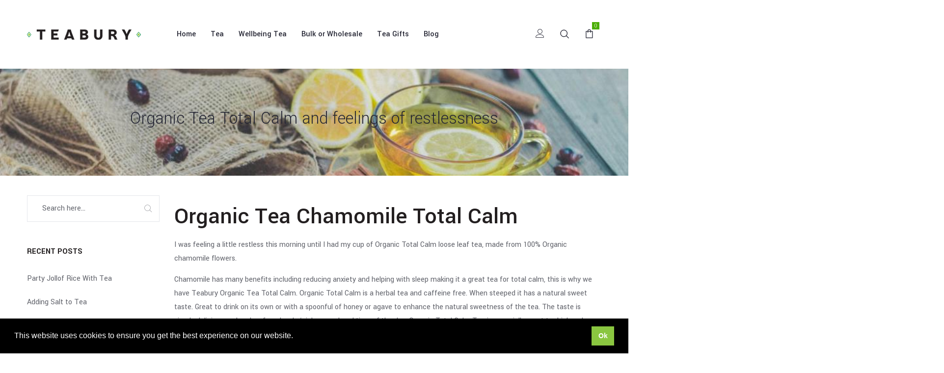

--- FILE ---
content_type: text/html; charset=UTF-8
request_url: https://teabury.com/2023/03/05/organic-tea-chamomile/
body_size: 114399
content:
<!DOCTYPE html>
<html lang="en-GB">
<head>
    <meta charset="UTF-8"/>
    <meta name="viewport" content="width=device-width, initial-scale=1.0, maximum-scale=1.0, user-scalable=no" />
    <meta name="google-site-verification" content="AR-2pWsEn9eCgN6YAAlttnuyx7cVn2ZO2lwRcWD_aVs" /> 
    <!--[if IE]>
    <meta http-equiv="X-UA-Compatible" content="IE=edge,chrome=1"/>
    <![endif]-->
    <link rel="profile" href="https://gmpg.org/xfn/11">
    <link rel="pingback" href="https://teabury.com/xmlrpc.php">
    <meta name='robots' content='index, follow, max-image-preview:large, max-snippet:-1, max-video-preview:-1' />
	<style>img:is([sizes="auto" i], [sizes^="auto," i]) { contain-intrinsic-size: 3000px 1500px }</style>
	
	<!-- This site is optimized with the Yoast SEO plugin v26.4 - https://yoast.com/wordpress/plugins/seo/ -->
	<title>Organic Tea Chamomile - Teabury</title>
	<meta name="description" content="Organic Tea Chamomile. Total Calm Loose Leaf Tea. Chamomile Flowers. Calming tea. Restfulness tea. Good sleep tea." />
	<link rel="canonical" href="https://teabury.com/2023/03/05/organic-tea-chamomile/" />
	<meta property="og:locale" content="en_GB" />
	<meta property="og:type" content="article" />
	<meta property="og:title" content="Organic Tea Chamomile - Teabury" />
	<meta property="og:description" content="Organic Tea Chamomile. Total Calm Loose Leaf Tea. Chamomile Flowers. Calming tea. Restfulness tea. Good sleep tea." />
	<meta property="og:url" content="https://teabury.com/2023/03/05/organic-tea-chamomile/" />
	<meta property="og:site_name" content="Teabury" />
	<meta property="article:published_time" content="2023-03-05T21:56:58+00:00" />
	<meta property="article:modified_time" content="2024-01-07T14:52:58+00:00" />
	<meta property="og:image" content="https://teabury.com/wp-content/uploads/2017/08/herbal.png" />
	<meta property="og:image:width" content="479" />
	<meta property="og:image:height" content="221" />
	<meta property="og:image:type" content="image/png" />
	<meta name="author" content="kuldip" />
	<meta name="twitter:card" content="summary_large_image" />
	<meta name="twitter:label1" content="Written by" />
	<meta name="twitter:data1" content="kuldip" />
	<meta name="twitter:label2" content="Estimated reading time" />
	<meta name="twitter:data2" content="2 minutes" />
	<script type="application/ld+json" class="yoast-schema-graph">{"@context":"https://schema.org","@graph":[{"@type":"Article","@id":"https://teabury.com/2023/03/05/organic-tea-chamomile/#article","isPartOf":{"@id":"https://teabury.com/2023/03/05/organic-tea-chamomile/"},"author":{"name":"kuldip","@id":"https://teabury.com/#/schema/person/508bfdcbee47cb5133e9fc858511f248"},"headline":"Organic Tea Total Calm and feelings of restlessness","datePublished":"2023-03-05T21:56:58+00:00","dateModified":"2024-01-07T14:52:58+00:00","mainEntityOfPage":{"@id":"https://teabury.com/2023/03/05/organic-tea-chamomile/"},"wordCount":300,"publisher":{"@id":"https://teabury.com/#organization"},"image":{"@id":"https://teabury.com/2023/03/05/organic-tea-chamomile/#primaryimage"},"thumbnailUrl":"https://teabury.com/wp-content/uploads/2017/08/herbal.png","articleSection":["Tea for every day feelings"],"inLanguage":"en-GB"},{"@type":"WebPage","@id":"https://teabury.com/2023/03/05/organic-tea-chamomile/","url":"https://teabury.com/2023/03/05/organic-tea-chamomile/","name":"Organic Tea Chamomile - Teabury","isPartOf":{"@id":"https://teabury.com/#website"},"primaryImageOfPage":{"@id":"https://teabury.com/2023/03/05/organic-tea-chamomile/#primaryimage"},"image":{"@id":"https://teabury.com/2023/03/05/organic-tea-chamomile/#primaryimage"},"thumbnailUrl":"https://teabury.com/wp-content/uploads/2017/08/herbal.png","datePublished":"2023-03-05T21:56:58+00:00","dateModified":"2024-01-07T14:52:58+00:00","description":"Organic Tea Chamomile. Total Calm Loose Leaf Tea. Chamomile Flowers. Calming tea. Restfulness tea. Good sleep tea.","breadcrumb":{"@id":"https://teabury.com/2023/03/05/organic-tea-chamomile/#breadcrumb"},"inLanguage":"en-GB","potentialAction":[{"@type":"ReadAction","target":["https://teabury.com/2023/03/05/organic-tea-chamomile/"]}]},{"@type":"ImageObject","inLanguage":"en-GB","@id":"https://teabury.com/2023/03/05/organic-tea-chamomile/#primaryimage","url":"https://teabury.com/wp-content/uploads/2017/08/herbal.png","contentUrl":"https://teabury.com/wp-content/uploads/2017/08/herbal.png","width":479,"height":221,"caption":"Organic Tea Chamomile. Total Calm tea."},{"@type":"BreadcrumbList","@id":"https://teabury.com/2023/03/05/organic-tea-chamomile/#breadcrumb","itemListElement":[{"@type":"ListItem","position":1,"name":"Home","item":"https://teabury.com/"},{"@type":"ListItem","position":2,"name":"Blog","item":"https://teabury.com/blog/"},{"@type":"ListItem","position":3,"name":"Organic Tea Total Calm and feelings of restlessness"}]},{"@type":"WebSite","@id":"https://teabury.com/#website","url":"https://teabury.com/","name":"Teabury","description":"Just another WordPress site","publisher":{"@id":"https://teabury.com/#organization"},"potentialAction":[{"@type":"SearchAction","target":{"@type":"EntryPoint","urlTemplate":"https://teabury.com/?s={search_term_string}"},"query-input":{"@type":"PropertyValueSpecification","valueRequired":true,"valueName":"search_term_string"}}],"inLanguage":"en-GB"},{"@type":"Organization","@id":"https://teabury.com/#organization","name":"Teabury Ltd","url":"https://teabury.com/","logo":{"@type":"ImageObject","inLanguage":"en-GB","@id":"https://teabury.com/#/schema/logo/image/","url":"https://teabury.com/wp-content/uploads/2017/09/teabury.png","contentUrl":"https://teabury.com/wp-content/uploads/2017/09/teabury.png","width":260,"height":21,"caption":"Teabury Ltd"},"image":{"@id":"https://teabury.com/#/schema/logo/image/"},"sameAs":["http://instagram.com/teabury_ltd"]},{"@type":"Person","@id":"https://teabury.com/#/schema/person/508bfdcbee47cb5133e9fc858511f248","name":"kuldip","image":{"@type":"ImageObject","inLanguage":"en-GB","@id":"https://teabury.com/#/schema/person/image/","url":"https://secure.gravatar.com/avatar/86b9bd13e179233fe1f68bcbeeb7e7be0dadc8a34e2c1d481bb1790b662d4a36?s=96&d=mm&r=g","contentUrl":"https://secure.gravatar.com/avatar/86b9bd13e179233fe1f68bcbeeb7e7be0dadc8a34e2c1d481bb1790b662d4a36?s=96&d=mm&r=g","caption":"kuldip"},"url":"https://teabury.com/author/kuldip/"}]}</script>
	<!-- / Yoast SEO plugin. -->


<link rel='dns-prefetch' href='//www.googletagmanager.com' />
<link rel='dns-prefetch' href='//www.google.com' />
<link rel='dns-prefetch' href='//fonts.googleapis.com' />
<link rel='dns-prefetch' href='//maxcdn.bootstrapcdn.com' />
<link rel="alternate" type="application/rss+xml" title="Teabury &raquo; Feed" href="https://teabury.com/feed/" />
<link rel="alternate" type="application/rss+xml" title="Teabury &raquo; Comments Feed" href="https://teabury.com/comments/feed/" />
<script type="text/javascript">
/* <![CDATA[ */
window._wpemojiSettings = {"baseUrl":"https:\/\/s.w.org\/images\/core\/emoji\/16.0.1\/72x72\/","ext":".png","svgUrl":"https:\/\/s.w.org\/images\/core\/emoji\/16.0.1\/svg\/","svgExt":".svg","source":{"concatemoji":"https:\/\/teabury.com\/wp-includes\/js\/wp-emoji-release.min.js"}};
/*! This file is auto-generated */
!function(s,n){var o,i,e;function c(e){try{var t={supportTests:e,timestamp:(new Date).valueOf()};sessionStorage.setItem(o,JSON.stringify(t))}catch(e){}}function p(e,t,n){e.clearRect(0,0,e.canvas.width,e.canvas.height),e.fillText(t,0,0);var t=new Uint32Array(e.getImageData(0,0,e.canvas.width,e.canvas.height).data),a=(e.clearRect(0,0,e.canvas.width,e.canvas.height),e.fillText(n,0,0),new Uint32Array(e.getImageData(0,0,e.canvas.width,e.canvas.height).data));return t.every(function(e,t){return e===a[t]})}function u(e,t){e.clearRect(0,0,e.canvas.width,e.canvas.height),e.fillText(t,0,0);for(var n=e.getImageData(16,16,1,1),a=0;a<n.data.length;a++)if(0!==n.data[a])return!1;return!0}function f(e,t,n,a){switch(t){case"flag":return n(e,"\ud83c\udff3\ufe0f\u200d\u26a7\ufe0f","\ud83c\udff3\ufe0f\u200b\u26a7\ufe0f")?!1:!n(e,"\ud83c\udde8\ud83c\uddf6","\ud83c\udde8\u200b\ud83c\uddf6")&&!n(e,"\ud83c\udff4\udb40\udc67\udb40\udc62\udb40\udc65\udb40\udc6e\udb40\udc67\udb40\udc7f","\ud83c\udff4\u200b\udb40\udc67\u200b\udb40\udc62\u200b\udb40\udc65\u200b\udb40\udc6e\u200b\udb40\udc67\u200b\udb40\udc7f");case"emoji":return!a(e,"\ud83e\udedf")}return!1}function g(e,t,n,a){var r="undefined"!=typeof WorkerGlobalScope&&self instanceof WorkerGlobalScope?new OffscreenCanvas(300,150):s.createElement("canvas"),o=r.getContext("2d",{willReadFrequently:!0}),i=(o.textBaseline="top",o.font="600 32px Arial",{});return e.forEach(function(e){i[e]=t(o,e,n,a)}),i}function t(e){var t=s.createElement("script");t.src=e,t.defer=!0,s.head.appendChild(t)}"undefined"!=typeof Promise&&(o="wpEmojiSettingsSupports",i=["flag","emoji"],n.supports={everything:!0,everythingExceptFlag:!0},e=new Promise(function(e){s.addEventListener("DOMContentLoaded",e,{once:!0})}),new Promise(function(t){var n=function(){try{var e=JSON.parse(sessionStorage.getItem(o));if("object"==typeof e&&"number"==typeof e.timestamp&&(new Date).valueOf()<e.timestamp+604800&&"object"==typeof e.supportTests)return e.supportTests}catch(e){}return null}();if(!n){if("undefined"!=typeof Worker&&"undefined"!=typeof OffscreenCanvas&&"undefined"!=typeof URL&&URL.createObjectURL&&"undefined"!=typeof Blob)try{var e="postMessage("+g.toString()+"("+[JSON.stringify(i),f.toString(),p.toString(),u.toString()].join(",")+"));",a=new Blob([e],{type:"text/javascript"}),r=new Worker(URL.createObjectURL(a),{name:"wpTestEmojiSupports"});return void(r.onmessage=function(e){c(n=e.data),r.terminate(),t(n)})}catch(e){}c(n=g(i,f,p,u))}t(n)}).then(function(e){for(var t in e)n.supports[t]=e[t],n.supports.everything=n.supports.everything&&n.supports[t],"flag"!==t&&(n.supports.everythingExceptFlag=n.supports.everythingExceptFlag&&n.supports[t]);n.supports.everythingExceptFlag=n.supports.everythingExceptFlag&&!n.supports.flag,n.DOMReady=!1,n.readyCallback=function(){n.DOMReady=!0}}).then(function(){return e}).then(function(){var e;n.supports.everything||(n.readyCallback(),(e=n.source||{}).concatemoji?t(e.concatemoji):e.wpemoji&&e.twemoji&&(t(e.twemoji),t(e.wpemoji)))}))}((window,document),window._wpemojiSettings);
/* ]]> */
</script>
<style id='wp-emoji-styles-inline-css' type='text/css'>

	img.wp-smiley, img.emoji {
		display: inline !important;
		border: none !important;
		box-shadow: none !important;
		height: 1em !important;
		width: 1em !important;
		margin: 0 0.07em !important;
		vertical-align: -0.1em !important;
		background: none !important;
		padding: 0 !important;
	}
</style>
<link rel='stylesheet' property='stylesheet' id='wp-block-library-css' href='https://teabury.com/wp-includes/css/dist/block-library/style.min.css' type='text/css' media='all' />
<style id='classic-theme-styles-inline-css' type='text/css'>
/*! This file is auto-generated */
.wp-block-button__link{color:#fff;background-color:#32373c;border-radius:9999px;box-shadow:none;text-decoration:none;padding:calc(.667em + 2px) calc(1.333em + 2px);font-size:1.125em}.wp-block-file__button{background:#32373c;color:#fff;text-decoration:none}
</style>
<style id='global-styles-inline-css' type='text/css'>
:root{--wp--preset--aspect-ratio--square: 1;--wp--preset--aspect-ratio--4-3: 4/3;--wp--preset--aspect-ratio--3-4: 3/4;--wp--preset--aspect-ratio--3-2: 3/2;--wp--preset--aspect-ratio--2-3: 2/3;--wp--preset--aspect-ratio--16-9: 16/9;--wp--preset--aspect-ratio--9-16: 9/16;--wp--preset--color--black: #000000;--wp--preset--color--cyan-bluish-gray: #abb8c3;--wp--preset--color--white: #ffffff;--wp--preset--color--pale-pink: #f78da7;--wp--preset--color--vivid-red: #cf2e2e;--wp--preset--color--luminous-vivid-orange: #ff6900;--wp--preset--color--luminous-vivid-amber: #fcb900;--wp--preset--color--light-green-cyan: #7bdcb5;--wp--preset--color--vivid-green-cyan: #00d084;--wp--preset--color--pale-cyan-blue: #8ed1fc;--wp--preset--color--vivid-cyan-blue: #0693e3;--wp--preset--color--vivid-purple: #9b51e0;--wp--preset--gradient--vivid-cyan-blue-to-vivid-purple: linear-gradient(135deg,rgba(6,147,227,1) 0%,rgb(155,81,224) 100%);--wp--preset--gradient--light-green-cyan-to-vivid-green-cyan: linear-gradient(135deg,rgb(122,220,180) 0%,rgb(0,208,130) 100%);--wp--preset--gradient--luminous-vivid-amber-to-luminous-vivid-orange: linear-gradient(135deg,rgba(252,185,0,1) 0%,rgba(255,105,0,1) 100%);--wp--preset--gradient--luminous-vivid-orange-to-vivid-red: linear-gradient(135deg,rgba(255,105,0,1) 0%,rgb(207,46,46) 100%);--wp--preset--gradient--very-light-gray-to-cyan-bluish-gray: linear-gradient(135deg,rgb(238,238,238) 0%,rgb(169,184,195) 100%);--wp--preset--gradient--cool-to-warm-spectrum: linear-gradient(135deg,rgb(74,234,220) 0%,rgb(151,120,209) 20%,rgb(207,42,186) 40%,rgb(238,44,130) 60%,rgb(251,105,98) 80%,rgb(254,248,76) 100%);--wp--preset--gradient--blush-light-purple: linear-gradient(135deg,rgb(255,206,236) 0%,rgb(152,150,240) 100%);--wp--preset--gradient--blush-bordeaux: linear-gradient(135deg,rgb(254,205,165) 0%,rgb(254,45,45) 50%,rgb(107,0,62) 100%);--wp--preset--gradient--luminous-dusk: linear-gradient(135deg,rgb(255,203,112) 0%,rgb(199,81,192) 50%,rgb(65,88,208) 100%);--wp--preset--gradient--pale-ocean: linear-gradient(135deg,rgb(255,245,203) 0%,rgb(182,227,212) 50%,rgb(51,167,181) 100%);--wp--preset--gradient--electric-grass: linear-gradient(135deg,rgb(202,248,128) 0%,rgb(113,206,126) 100%);--wp--preset--gradient--midnight: linear-gradient(135deg,rgb(2,3,129) 0%,rgb(40,116,252) 100%);--wp--preset--font-size--small: 13px;--wp--preset--font-size--medium: 20px;--wp--preset--font-size--large: 36px;--wp--preset--font-size--x-large: 42px;--wp--preset--spacing--20: 0.44rem;--wp--preset--spacing--30: 0.67rem;--wp--preset--spacing--40: 1rem;--wp--preset--spacing--50: 1.5rem;--wp--preset--spacing--60: 2.25rem;--wp--preset--spacing--70: 3.38rem;--wp--preset--spacing--80: 5.06rem;--wp--preset--shadow--natural: 6px 6px 9px rgba(0, 0, 0, 0.2);--wp--preset--shadow--deep: 12px 12px 50px rgba(0, 0, 0, 0.4);--wp--preset--shadow--sharp: 6px 6px 0px rgba(0, 0, 0, 0.2);--wp--preset--shadow--outlined: 6px 6px 0px -3px rgba(255, 255, 255, 1), 6px 6px rgba(0, 0, 0, 1);--wp--preset--shadow--crisp: 6px 6px 0px rgba(0, 0, 0, 1);}:where(.is-layout-flex){gap: 0.5em;}:where(.is-layout-grid){gap: 0.5em;}body .is-layout-flex{display: flex;}.is-layout-flex{flex-wrap: wrap;align-items: center;}.is-layout-flex > :is(*, div){margin: 0;}body .is-layout-grid{display: grid;}.is-layout-grid > :is(*, div){margin: 0;}:where(.wp-block-columns.is-layout-flex){gap: 2em;}:where(.wp-block-columns.is-layout-grid){gap: 2em;}:where(.wp-block-post-template.is-layout-flex){gap: 1.25em;}:where(.wp-block-post-template.is-layout-grid){gap: 1.25em;}.has-black-color{color: var(--wp--preset--color--black) !important;}.has-cyan-bluish-gray-color{color: var(--wp--preset--color--cyan-bluish-gray) !important;}.has-white-color{color: var(--wp--preset--color--white) !important;}.has-pale-pink-color{color: var(--wp--preset--color--pale-pink) !important;}.has-vivid-red-color{color: var(--wp--preset--color--vivid-red) !important;}.has-luminous-vivid-orange-color{color: var(--wp--preset--color--luminous-vivid-orange) !important;}.has-luminous-vivid-amber-color{color: var(--wp--preset--color--luminous-vivid-amber) !important;}.has-light-green-cyan-color{color: var(--wp--preset--color--light-green-cyan) !important;}.has-vivid-green-cyan-color{color: var(--wp--preset--color--vivid-green-cyan) !important;}.has-pale-cyan-blue-color{color: var(--wp--preset--color--pale-cyan-blue) !important;}.has-vivid-cyan-blue-color{color: var(--wp--preset--color--vivid-cyan-blue) !important;}.has-vivid-purple-color{color: var(--wp--preset--color--vivid-purple) !important;}.has-black-background-color{background-color: var(--wp--preset--color--black) !important;}.has-cyan-bluish-gray-background-color{background-color: var(--wp--preset--color--cyan-bluish-gray) !important;}.has-white-background-color{background-color: var(--wp--preset--color--white) !important;}.has-pale-pink-background-color{background-color: var(--wp--preset--color--pale-pink) !important;}.has-vivid-red-background-color{background-color: var(--wp--preset--color--vivid-red) !important;}.has-luminous-vivid-orange-background-color{background-color: var(--wp--preset--color--luminous-vivid-orange) !important;}.has-luminous-vivid-amber-background-color{background-color: var(--wp--preset--color--luminous-vivid-amber) !important;}.has-light-green-cyan-background-color{background-color: var(--wp--preset--color--light-green-cyan) !important;}.has-vivid-green-cyan-background-color{background-color: var(--wp--preset--color--vivid-green-cyan) !important;}.has-pale-cyan-blue-background-color{background-color: var(--wp--preset--color--pale-cyan-blue) !important;}.has-vivid-cyan-blue-background-color{background-color: var(--wp--preset--color--vivid-cyan-blue) !important;}.has-vivid-purple-background-color{background-color: var(--wp--preset--color--vivid-purple) !important;}.has-black-border-color{border-color: var(--wp--preset--color--black) !important;}.has-cyan-bluish-gray-border-color{border-color: var(--wp--preset--color--cyan-bluish-gray) !important;}.has-white-border-color{border-color: var(--wp--preset--color--white) !important;}.has-pale-pink-border-color{border-color: var(--wp--preset--color--pale-pink) !important;}.has-vivid-red-border-color{border-color: var(--wp--preset--color--vivid-red) !important;}.has-luminous-vivid-orange-border-color{border-color: var(--wp--preset--color--luminous-vivid-orange) !important;}.has-luminous-vivid-amber-border-color{border-color: var(--wp--preset--color--luminous-vivid-amber) !important;}.has-light-green-cyan-border-color{border-color: var(--wp--preset--color--light-green-cyan) !important;}.has-vivid-green-cyan-border-color{border-color: var(--wp--preset--color--vivid-green-cyan) !important;}.has-pale-cyan-blue-border-color{border-color: var(--wp--preset--color--pale-cyan-blue) !important;}.has-vivid-cyan-blue-border-color{border-color: var(--wp--preset--color--vivid-cyan-blue) !important;}.has-vivid-purple-border-color{border-color: var(--wp--preset--color--vivid-purple) !important;}.has-vivid-cyan-blue-to-vivid-purple-gradient-background{background: var(--wp--preset--gradient--vivid-cyan-blue-to-vivid-purple) !important;}.has-light-green-cyan-to-vivid-green-cyan-gradient-background{background: var(--wp--preset--gradient--light-green-cyan-to-vivid-green-cyan) !important;}.has-luminous-vivid-amber-to-luminous-vivid-orange-gradient-background{background: var(--wp--preset--gradient--luminous-vivid-amber-to-luminous-vivid-orange) !important;}.has-luminous-vivid-orange-to-vivid-red-gradient-background{background: var(--wp--preset--gradient--luminous-vivid-orange-to-vivid-red) !important;}.has-very-light-gray-to-cyan-bluish-gray-gradient-background{background: var(--wp--preset--gradient--very-light-gray-to-cyan-bluish-gray) !important;}.has-cool-to-warm-spectrum-gradient-background{background: var(--wp--preset--gradient--cool-to-warm-spectrum) !important;}.has-blush-light-purple-gradient-background{background: var(--wp--preset--gradient--blush-light-purple) !important;}.has-blush-bordeaux-gradient-background{background: var(--wp--preset--gradient--blush-bordeaux) !important;}.has-luminous-dusk-gradient-background{background: var(--wp--preset--gradient--luminous-dusk) !important;}.has-pale-ocean-gradient-background{background: var(--wp--preset--gradient--pale-ocean) !important;}.has-electric-grass-gradient-background{background: var(--wp--preset--gradient--electric-grass) !important;}.has-midnight-gradient-background{background: var(--wp--preset--gradient--midnight) !important;}.has-small-font-size{font-size: var(--wp--preset--font-size--small) !important;}.has-medium-font-size{font-size: var(--wp--preset--font-size--medium) !important;}.has-large-font-size{font-size: var(--wp--preset--font-size--large) !important;}.has-x-large-font-size{font-size: var(--wp--preset--font-size--x-large) !important;}
:where(.wp-block-post-template.is-layout-flex){gap: 1.25em;}:where(.wp-block-post-template.is-layout-grid){gap: 1.25em;}
:where(.wp-block-columns.is-layout-flex){gap: 2em;}:where(.wp-block-columns.is-layout-grid){gap: 2em;}
:root :where(.wp-block-pullquote){font-size: 1.5em;line-height: 1.6;}
</style>
<link rel='stylesheet' property='stylesheet' id='contact-form-7-css' href='https://teabury.com/wp-content/plugins/contact-form-7/includes/css/styles.css' type='text/css' media='all' />
<link rel='stylesheet' property='stylesheet' id='la-swatches-css' href='https://teabury.com/wp-content/plugins/la-studio-core/swatches/assets/css/swatches.css' type='text/css' media='all' />
<link rel='stylesheet' property='stylesheet' id='animate-css-css' href='https://teabury.com/wp-content/plugins/js_composer/assets/lib/bower/animate-css/animate.min.css' type='text/css' media='all' />
<link rel='stylesheet' property='stylesheet' id='font-awesome-css' href='https://teabury.com/wp-content/plugins/js_composer/assets/lib/bower/font-awesome/css/font-awesome.min.css' type='text/css' media='all' />
<link rel='stylesheet' property='stylesheet' id='font-linearicons-css' href='https://teabury.com/wp-content/plugins/la-studio-core/assets/css/font-linearicons.min.css' type='text/css' media='all' />
<link rel='stylesheet' property='stylesheet' id='rs-plugin-settings-css' href='https://teabury.com/wp-content/plugins/revslider/public/assets/css/settings.css' type='text/css' media='all' />
<style id='rs-plugin-settings-inline-css' type='text/css'>
#rs-demo-id {}
</style>
<style id='woocommerce-inline-inline-css' type='text/css'>
.woocommerce form .form-row .required { visibility: visible; }
</style>
<link rel='stylesheet' property='stylesheet' id='brands-styles-css' href='https://teabury.com/wp-content/plugins/woocommerce/assets/css/brands.css' type='text/css' media='all' />
<link rel='stylesheet' property='stylesheet' id='javier-base-css' href='https://teabury.com/wp-content/themes/javier/assets/css/base.css' type='text/css' media='all' />
<link rel='stylesheet' property='stylesheet' id='javier-theme-css' href='https://teabury.com/wp-content/themes/javier/assets/css/theme.css' type='text/css' media='all' />
<link rel='stylesheet' property='stylesheet' id='javier-woocommerce-css' href='https://teabury.com/wp-content/themes/javier/assets/css/woocommerce.css' type='text/css' media='all' />
<link rel='stylesheet' property='stylesheet' id='javier-responsive-css' href='https://teabury.com/wp-content/themes/javier/assets/css/responsive.css' type='text/css' media='all' />
<link rel='stylesheet' property='stylesheet' id='javier-google_fonts-css' href='//fonts.googleapis.com/css?family=Yantramanav%3A100%2C300%2Cregular%2C500%2C700%2C900%7CYantramanav%3A100%2C300%2Cregular%2C500%2C700%2C900%7CMontserrat%3Aregular%2C700#038;subset=latin,latin-ext' type='text/css' media='all' />
<link rel='stylesheet' property='stylesheet' id='javier-default-css' href='https://teabury.com/wp-content/themes/javier/style.css' type='text/css' media='all' />
<style id='javier-default-inline-css' type='text/css'>
.item--category, .vc_cta3-container .la-cta-01.vc_cta3 h4, .highlight-font-family {font-family: Montserrat}body.lastudio-javier{font-family: Yantramanav;font-size: 16px;color: #62646c}#masthead_aside,.site-header-mobile .site-header-inner,.site-header .site-header-inner{background-repeat: no-repeat;background-size: cover;background-color: #fff}.enable-header-transparency #masthead_aside,.enable-header-transparency .site-header-mobile:not(.is-sticky) .site-header-inner,.enable-header-transparency .site-header:not(.is-sticky) .site-header-inner{background-color: rgba(0,0,0,0)}.section-page-header{background-image: url(https://teabury.com/wp-content/uploads/2017/09/page-banner.jpg);background-repeat: no-repeat;background-size: cover}.section-page-header .page-header-inner{padding-top: 50px;padding-bottom: 50px}@media(min-width: 768px){.section-page-header .page-header-inner{padding-top: 30px;padding-bottom: 80px}}@media(min-width: 992px){.section-page-header .page-header-inner{padding-top: 30px;padding-bottom: 80px}}.site-footer{}.site-loading .la-image-loading {opacity: 1;visibility: visible}.la-image-loading.spinner-custom .content {width: 100px;margin-top: -50px;height: 100px;margin-left: -50px;text-align: center}.la-image-loading.spinner-custom .content img {width: auto;margin: 0 auto}.site-loading #page.site{opacity: 0;transition: all .3s ease-in-out}#page.site{opacity: 1}.la-image-loading {opacity: 0;position: fixed;z-index: 999;left: 0;top: 0;right: 0;bottom: 0;background: #fff;overflow: hidden;transition: all .3s ease-in-out;visibility: hidden}.la-image-loading .content {position: absolute;width: 50px;height: 50px;top: 50%;left: 50%;margin-left: -25px;margin-top: -50px}.la-loader.spinner1 {height: 100%;width: 100%;display: block;box-shadow: 0px 0px 20px 0px rgba(0,0,0,0.15);-webkit-box-shadow: 0px 0px 20px 0px rgba(0,0,0,0.15);-webkit-animation: la-rotateplane 1.2s infinite ease-in-out;animation: la-rotateplane 1.2s infinite ease-in-out;border-radius: 3px;-moz-border-radius: 3px;-webkit-border-radius: 3px;background-color: #4bad05}@-webkit-keyframes la-rotateplane {0% { -webkit-transform: perspective(120px) }50% { -webkit-transform: perspective(120px) rotateY(180deg) }100% { -webkit-transform: perspective(120px) rotateY(180deg)rotateX(180deg) }}@keyframes la-rotateplane {0% { transform: perspective(120px) rotateX(0deg) rotateY(0deg)}50% { transform: perspective(120px) rotateX(-180.1deg) rotateY(0deg)}100% { transform: perspective(120px) rotateX(-180deg) rotateY(-179.9deg)}}.la-loader.spinner2 {width: 40px;height: 40px;margin-top:-20px;margin-left:-20px;background-color: #4bad05;box-shadow: 0px 0px 20px 0px rgba(0,0,0,0.15);-webkit-box-shadow: 0px 0px 20px 0px rgba(0,0,0,0.15);border-radius: 100%;-webkit-animation: la-scaleout 1.0s infinite ease-in-out;animation: la-scaleout 1.0s infinite ease-in-out}@-webkit-keyframes la-scaleout {0% { -webkit-transform: scale(0.0) }100% {-webkit-transform: scale(1.0); opacity: 0}}@keyframes la-scaleout {0% {transform: scale(0.0);-webkit-transform: scale(0.0)}100% {transform: scale(1.0);-webkit-transform: scale(1.0);opacity: 0}}.la-loader.spinner3 {margin: -9px 0px 0px -35px;width: 70px;text-align: center}.la-loader.spinner3 .bounce1,.la-loader.spinner3 .bounce2,.la-loader.spinner3 .bounce3 {width: 18px;height: 18px;background-color: #4bad05;box-shadow: 0px 0px 20px 0px rgba(0,0,0,0.15);-webkit-box-shadow: 0px 0px 20px 0px rgba(0,0,0,0.15);border-radius: 100%;display: inline-block;-webkit-animation: la-bouncedelay 1.4s infinite ease-in-out;animation: la-bouncedelay 1.4s infinite ease-in-out;-webkit-animation-fill-mode: both;animation-fill-mode: both}.la-loader.spinner3 .bounce1 {-webkit-animation-delay: -0.32s;animation-delay: -0.32s}.la-loader.spinner3 .bounce2 {-webkit-animation-delay: -0.16s;animation-delay: -0.16s}@-webkit-keyframes la-bouncedelay {0%, 80%, 100% { -webkit-transform: scale(0.0) }40% { -webkit-transform: scale(1.0) }}@keyframes la-bouncedelay {0%, 80%, 100% {transform: scale(0.0)}40% {transform: scale(1.0)}}.la-loader.spinner4 {margin: -20px 0px 0px -20px;width: 40px;height: 40px;text-align: center;-webkit-animation: la-rotate 2.0s infinite linear;animation: la-rotate 2.0s infinite linear}.la-loader.spinner4 .dot1,.la-loader.spinner4 .dot2 {width: 60%;height: 60%;display: inline-block;position: absolute;top: 0;background-color: #4bad05;border-radius: 100%;-webkit-animation: la-bounce 2.0s infinite ease-in-out;animation: la-bounce 2.0s infinite ease-in-out;box-shadow: 0px 0px 20px 0px rgba(0,0,0,0.15);-webkit-box-shadow: 0px 0px 20px 0px rgba(0,0,0,0.15)}.la-loader.spinner4 .dot2 {top: auto;bottom: 0px;-webkit-animation-delay: -1.0s;animation-delay: -1.0s}@-webkit-keyframes la-rotate { 100% { -webkit-transform: rotate(360deg) }}@keyframes la-rotate { 100% { transform: rotate(360deg); -webkit-transform: rotate(360deg) }}@-webkit-keyframes la-bounce {0%, 100% { -webkit-transform: scale(0.0) }50% { -webkit-transform: scale(1.0) }}@keyframes la-bounce {0%, 100% {transform: scale(0.0)}50% { transform: scale(1.0)}}.main--loop-container .showposts-loop-list .loop-item{text-align: center}.main--loop-container .showposts-loop-list .loop-item .item-info{width: 100%;padding-left: 0;text-align: left}.main--loop-container .showposts-loop-list .loop-item .entry-thumbnail{text-align: center;float: none;display: inline-block;margin: 0 auto;width: auto}.main--loop-container .showposts-loop-list .loop-item .entry-thumbnail img{width: auto;transform: scale(1);-ms-transform: scale(1);-webkit-transform: scale(1)}.main--loop-container .showposts-loop-list .post-item .entry-title {font-size: 30px}.page-links a {padding: 0 5px}.page-links > span:not(.page-links-title) {font-weight: bold;color: #2635c4}.list-item-meta{margin-bottom: 20px}.list-item-meta .tags-list {margin: 0 10px 0 0;font-size: 14px;display: inline-block}.list-item-meta .tags-list i {padding-right: 5px}div[id*="gallery-"] {margin-left: -10px !important;margin-right: -10px !important}.gallery dl.gallery-item {padding: 10px;margin: 0}.gallery dl.gallery-item img {width: 100%;border: none !important}.gallery-icon + .gallery-caption {padding-top: 10px;line-height: normal}@media (min-width: 1200px){.single.single-post.body-col-2cl main#site-content {padding-left: 15px}}a:focus, a:hover {color: #4bad05}input, select, textarea {border-color: rgba(169,174,189,0.30)}input:focus, select:focus, textarea:focus {border-color: #231f20}.button,button,html input[type="button"],input[type="reset"],input[type="submit"],.btn {color: #231f20;border-color: #231f20}.button:hover,button:hover,html input[type="button"]:hover,input[type="reset"]:hover,input[type="submit"]:hover,.btn:hover {background-color: #231f20;color: #fff}.button.btn-secondary,button.btn-secondary,html input[type="button"].btn-secondary,input[type="reset"].btn-secondary,input[type="submit"].btn-secondary,.btn.btn-secondary {background-color: #231f20;border-color: #231f20;color: #fff}.button.btn-secondary:hover,button.btn-secondary:hover,html input[type="button"].btn-secondary:hover,input[type="reset"].btn-secondary:hover,input[type="submit"].btn-secondary:hover,.btn.btn-secondary:hover {background-color: #4bad05;border-color: #4bad05;color: #fff}.button.btn-primary,button.btn-primary,html input[type="button"].btn-primary,input[type="reset"].btn-primary,input[type="submit"].btn-primary,.btn.btn-primary {background-color: #4bad05;border-color: #4bad05;color: #fff}.button.btn-primary:hover,button.btn-primary:hover,html input[type="button"].btn-primary:hover,input[type="reset"].btn-primary:hover,input[type="submit"].btn-primary:hover,.btn.btn-primary:hover {background-color: #231f20;border-color: #231f20;color: #fff}.button.alt {background-color: #4bad05;border-color: #4bad05;color: #fff}.button.alt:hover {background-color: #231f20;border-color: #231f20;color: #fff}h1,.h1, h2,.h2, h3,.h3, h4,.h4, h5,.h5, h6,.h6 {font-family: Yantramanav;color: #231f20}table th {color: #231f20}table,table th,table td {border-color: rgba(169,174,189,0.30)}.star-rating {color: #b5b7c4}.star-rating span {color: #4bad05}.la-pagination ul .page-numbers {color: #231f20}.la-pagination ul .page-numbers.current, .la-pagination ul .page-numbers:hover {border-bottom-color: #231f20}.share-links a {border-color: rgba(169,174,189,0.30)}.search-form .search-button:hover {color: #4bad05}.slick-slider button.slick-arrow:hover {background-color: #4bad05;border-color: #4bad05}.slick-slider .slick-dots li:hover button,.slick-slider .slick-dots .slick-active button {background-color: #4bad05}.vertical-style ul li:hover a, .vertical-style ul li.active a {color: #4bad05}.filter-style-default ul li:hover a, .filter-style-default ul li.active a {border-bottom-color: #4bad05}.widget_product_categories > ul > li,.widget_archive > ul > li,.widget_categories > ul > li {border-bottom-color: rgba(169,174,189,0.30)}a.rsswidget {color: #231f20}.widget_product_tag_cloud a,.widget_tag_cloud a {border-color: rgba(169,174,189,0.30)}.widget_product_tag_cloud a:hover,.widget_tag_cloud a:hover {background-color: #4bad05;border-color: #4bad05;color: #fff}.product_list_widget del {color: #62646c}.widget_shopping_cart_content .total {border-top-color: rgba(169,174,189,0.30)}.widget_price_filter .price_slider_amount .button:hover {color: #fff;background-color: #4bad05;border-color: #4bad05}.widget_price_filter .ui-slider .ui-slider-range {background-color: #4bad05}.widget_layered_nav_filters ul li {border-bottom-color: rgba(169,174,189,0.30)}.widget_layered_nav_filters ul li .amount {color: #4bad05}.calendar_wrap caption {border-color: rgba(169,174,189,0.30)}.block-title-inside .la-contacts-item > span:first-child {font-family: Yantramanav;color: #231f20}.top-area {background-color: #222222;color: #888888}.top-area a {color: #888888}.top-area a:hover {color: #fff}.header-toggle-cart > a .la-cart-count {background: #4bad05}.header-toggle-cart .header_shopping_cart .buttons .wc-forward {color: #231f20}.header-toggle-cart .header_shopping_cart .buttons .wc-forward:hover {color: #4bad05}.header-toggle-cart .header_shopping_cart .buttons .checkout {background: #231f20;color: #fff}.header-toggle-cart .header_shopping_cart .buttons .checkout:hover {background-color: #4bad05;color: #fff}.header-v2 #top-area .la-contacts-item:before {color: #4bad05}.header-v2 #top-area .social-media-link a:hover {color: #fff;background-color: #4bad05;border-color: #4bad05}.header-v4 #masthead_aside .header-bottom,.header-v4 #masthead_aside .site-branding {color: #252634}.header-v4 #masthead_aside [class*="header-toggle-"] > a,.header-v4 #masthead_aside .header-menu-top .menu-toggle-icon {color: #252634}.header-v4 #masthead_aside [class*="header-toggle-"]:hover > a,.header-v4 #masthead_aside .header-menu-top:hover .menu-toggle-icon {color: #8ac640}.header-v4 #masthead_aside .mega-menu > li > a {color: #252634;background-color: rgba(0,0,0,0)}.header-v4 #masthead_aside .mega-menu > li.active > a,.header-v4 #masthead_aside .mega-menu > li:hover > a {color: #8ac640;background-color: rgba(0,0,0,0)}.header-v4.enable-header-transparency .header-bottom,.header-v4.enable-header-transparency .site-branding {color: #252634}.header-v4.enable-header-transparency [class*="header-toggle-"] > a,.header-v4.enable-header-transparency .header-menu-top .menu-toggle-icon {color: #252634}.header-v4.enable-header-transparency [class*="header-toggle-"]:hover > a,.header-v4.enable-header-transparency .header-menu-top:hover .menu-toggle-icon {color: #8ac640}.header-v4.enable-header-transparency .mega-menu > li > a {color: #252634;background-color: rgba(0,0,0,0)}.header-v4.enable-header-transparency .mega-menu > li.active > a,.header-v4.enable-header-transparency .mega-menu > li:hover > a {color: #8ac640;background-color: rgba(0,0,0,0)}.header-v8 #top-area {border-bottom: 1px solid #333333;position: absolute;left: 0;width: 100%;top: 0;background-color: transparent;z-index: 9}.header-v8 #top-area .top-area-nav ul ul a:hover {color: #4bad05}.header-v8 .site-header .header-search-form {color: #252634}.header-v8 .site-header .la-contacts-item {color: #252634}.header-v8 .site-header .la-contacts-item:before {color: #4bad05}.header-v8 .site-header .la-contacts-item span:last-child {color: #252634}.header-v8 .site-header .site-main-nav .mega-menu > li > a {font-family: Yantramanav}.header-v8 .site-header .header-toggle-cart > a {color: #252634}.header-v8 .site-header .header-toggle-cart > a .la-cart-total-price {color: #252634}.header-v8 .site-header .site-header-top {padding-top: 50px}.header-v8 .site-header-bottom {border-top: 1px solid #333333}.site-header [class*="header-toggle-"] > a {color: #252634}.site-header [class*="header-toggle-"] > a:hover {color: #8ac640}.site-header .site-main-nav .mega-menu > li > a {color: #252634;background-color: rgba(0,0,0,0)}.site-header .site-main-nav .mega-menu > li:hover > a, .site-header .site-main-nav .mega-menu > li.active > a {color: #8ac640;background-color: rgba(0,0,0,0)}#header_aside {background-color: #fff}#header_aside .mega-menu > li > a {color: #252634}#header_aside .mega-menu > li:hover > a, #header_aside .mega-menu > li.active > a {color: #8ac640}#header_aside .header-widget-bottom {color: #252634}#header_aside .header-widget-bottom .widget-title {color: #252634}#header_aside .header-widget-bottom a {color: #252634}#header_aside .header-widget-bottom a:hover {color: #8ac640}.enable-header-transparency .site-header:not(.is-sticky) [class*="header-toggle-"] > a {color: #252634}.enable-header-transparency .site-header:not(.is-sticky) [class*="header-toggle-"] > a:hover {color: #8ac640}.enable-header-transparency .site-header:not(.is-sticky) .site-main-nav .mega-menu > li > a {color: #252634;background-color: rgba(0,0,0,0)}.enable-header-transparency .site-header:not(.is-sticky) .site-main-nav .mega-menu > li:hover > a,.enable-header-transparency .site-header:not(.is-sticky) .site-main-nav .mega-menu > li.active > a {color: #8ac640;background-color: rgba(0,0,0,0)}.site-header-mobile [class*="header-toggle-"] > a {color: #252634}.site-header-mobile [class*="header-toggle-"] > a:hover {color: #8ac640}.site-header-mobile .header-main .search-form {border-color: rgba(169,174,189,0.30);color: #231f20}.site-header-mobile .mobile-menu-wrap .dl-menuwrapper ul {background: #fff;border-color: rgba(169,174,189,0.30)}.site-header-mobile .mobile-menu-wrap .dl-menuwrapper li {border-color: rgba(169,174,189,0.30)}.site-header-mobile .mobile-menu-wrap .dl-menu > li > a {color: #252634;background-color: rgba(0,0,0,0)}.site-header-mobile .mobile-menu-wrap .dl-menu > li:hover > a,.site-header-mobile .mobile-menu-wrap .dl-menu > li.active > a {color: #fff;background-color: #8ac640}.site-header-mobile .mobile-menu-wrap .dl-menu ul > li > a {color: #252634;background-color: rgba(0,0,0,0)}.site-header-mobile .mobile-menu-wrap .dl-menu ul > li:hover > a,.site-header-mobile .mobile-menu-wrap .dl-menu ul > li.active > a {color: #fff;background-color: #8ac640}.mega-menu .popup li > a {color: #696c75;background-color: rgba(0,0,0,0)}.mega-menu .popup li:hover > a {color: #252634;background-color: rgba(0,0,0,0)}.mega-menu .popup li.active > a {color: #252634;background-color: rgba(0,0,0,0)}.mega-menu .popup > .inner,.mega-menu .mm-popup-wide .inner > ul.sub-menu > li li ul.sub-menu,.mega-menu .mm-popup-narrow ul ul {background-color: #fff}.mega-menu .mm-popup-wide .inner > ul.sub-menu > li li ul.sub-menu,.mega-menu .mm-popup-narrow ul {padding: 15px 0}.mega-menu .mm-popup-wide .inner > ul.sub-menu > li li li:hover > a,.mega-menu .mm-popup-narrow li.menu-item:hover > a {color: #252634;background-color: rgba(0,0,0,0)}.mega-menu .mm-popup-wide .inner > ul.sub-menu > li li li.active > a,.mega-menu .mm-popup-narrow li.menu-item.active > a {color: #252634;background-color: rgba(0,0,0,0)}.mega-menu .mm-popup-wide .inner > ul.sub-menu > li > a {color: #252634}.mega-menu .mm-popup-wide.custom-megamenu-item .popup > .inner > ul.sub-menu > li > a .mm-text:after {border-bottom-color: #4bad05}.mega-menu .mm-popup-wide.custom-megamenu-item .popup > .inner > ul.sub-menu > li:hover {background-color: #4bad05}.sidebar-inner .product-title,.mini_cart_item a:not(.remove) {color: #231f20;font-family: Yantramanav}.site-footer {color: #9395a0}.site-footer a {color: #9395a0}.site-footer a:hover {color: #fff}.site-footer .widget .widget-title {color: #fff}.site-footer .widget .widget-title:before {border-top-color: #4bad05}.footer-contacts .la-contacts-item:before {color: #4bad05}.footer-v6 .site-footer .select-switchers label {color: #fff}.footer-v6 .site-footer .select-switchers select {color: #9395a0}.footer-v6 .footer-bottom-inner2 .social-media-link a:hover {color: #4bad05}.post-item .post-categories {color: #b5b7c4}.post-item .post-meta-date .post-meta-day {color: #231f20}.post-item .post-meta-date .post-meta-month {color: #b5b7c4}[class*="showposts-loop-grid_2"] .post-item .post-categories a {background: #4bad05}.tags-list a {color: inherit}.tags-list a:hover {color: #4bad05}.item--category {color: #b5b7c4}.entry-meta {color: #b5b7c4}.entry-meta a {color: inherit}.entry-meta a:hover {color: #4bad05}.btn-readmore {font-family: Yantramanav;color: #231f20}.btn-readmore i {color: #4bad05}.author-info .author-bio {color: #b5b7c4}.post-navigation .post-title {color: #231f20}.home-01-section-blog-right.wpb_column .vc_column-inner .vc_custom_heading:last-child a:hover {color: #4bad05}.home-2-instagram #sbi_load .sbi_follow_btn a:hover {background: #4bad05}.commentlist .comment-author {color: #231f20}.wc-tab-content .commentlist .meta strong {color: #231f20}.social-media-link.style-round a:hover, .social-media-link.style-square a:hover, .social-media-link.style-circle a:hover {background-color: #4bad05}.la-tweets-feed .tweet-content a:hover {color: #4bad05}.la-tweets-feed .tweet-link {color: #b5b7c4}body .vc_toggle.vc_toggle_default.vc_toggle_active .vc_toggle_title {color: #4bad05}body .vc_toggle.vc_toggle_default .vc_toggle_title {color: #231f20}.la-headings .la-line {border-color: #4bad05}.loop-style-3 .team-member-item .item--title a {color: #4bad05}.loop-style-3 .team-member-item .item--social a:hover {color: #4bad05}.loop-style-4 .team-member-item .item--social {background-color: #4bad05}.loop-style-4 .team-member-item .item--title:before {border-top-color: #4bad05}.banner--info .link-readmore {color: #4bad05}.banner-desc-with-line .subheading-tag:before {border-top-color: #4bad05}.vc_tta[class*="tabs-la-"] .vc_tta-tabs-list li.vc_active {color: #4bad05}.vc_tta.tabs-la-2 .vc_tta-tabs-list li:hover > a, .vc_tta.tabs-la-2 .vc_tta-tabs-list li.vc_active > a {background-color: #4bad05;color: #fff}.testimonial-loop.loop-style-1 .testimonial-item .item--title {color: #4bad05}.testimonial-loop.loop-style-2 .testimonial-item .item--excerpt {color: #4bad05}.la-sc-icon-boxes .box-icon-style-simple {color: #4bad05}.la-sc-icon-boxes .box-icon-style-square,.la-sc-icon-boxes .box-icon-style-circle,.la-sc-icon-boxes .box-icon-style-round {background-color: #4bad05}.la-showposts .showposts-list.loop-style-2 .loop-item .post-categories {color: #4bad05}.la-showposts .showposts-list.loop-style-2 .loop-item .link-readmore i {color: #4bad05}.la-showposts .showposts-list.loop-style-3 .loop-item .link-readmore i {color: #4bad05}.la-showposts .showposts-list.loop-style-4 .link-readmore {color: #4bad05}.la-showposts .showposts-list.loop-style-5 .loop-item .link-readmore i {color: #4bad05}.showposts-loop-grid_no_thumb_1 .post-item .post-categories {color: #4bad05}.newsletter-form1 {background: #4bad05}.yikes-easy-mc-form.subscribe-form-1 {border-color: #4bad05}.yikes-easy-mc-form.subscribe-form-1 .EMAIL-label:before {color: #4bad05}.yikes-easy-mc-form.subscribe-form-1 .yikes-easy-mc-submit-button:hover {color: #4bad05}.yikes-easy-mc-form.subscribe-form-3 .yikes-easy-mc-submit-button {background-color: #231f20}.yikes-easy-mc-form.subscribe-form-3 .yikes-easy-mc-submit-button:hover {background-color: #4bad05}.portfolios-loop.portfolios-list .portfolio-item .view--portfolio:hover {background-color: #4bad05;border-color: #4bad05;color: #fff}.la-circle-progress .sc-cp-t,.la-circle-progress .sc-cp-v {color: #231f20}.vc_tta.vc_tta-accordion.vc_tta-style-la-1 .vc_tta-panel-title {border-bottom-color: rgba(169,174,189,0.30)}.vc_tta.vc_tta-accordion.vc_tta-style-la-2 .vc_tta-panel.vc_active .vc_tta-panel-title {color: #4bad05}.la-pricing-table .wrap-icon .icon-inner {color: #4bad05}.la-pricing-table .price-box .price-value {color: #231f20}.la-pricing-table .package-featured li strong {color: #231f20}.la-pricing-table-wrap.style-1 .pricing-heading {color: #4bad05}.la-pricing-table-wrap.style-1 .package-featured li {border-top-color: rgba(169,174,189,0.30)}.la-pricing-table-wrap.style-1 .pricing-action a {color: #4bad05}.la-pricing-table-wrap.style-1 .pricing-action a:hover {background-color: #4bad05;border-color: #4bad05;color: #fff}.la-pricing-table-wrap.style-1.is_box_featured .pricing-action a {background-color: #4bad05;border-color: #4bad05;color: #fff}.la-pricing-table-wrap.style-2 .la-pricing-table {border-color: rgba(169,174,189,0.30)}.la-pricing-table-wrap.style-2 .la-pricing-table .pricing-heading {background-color: #4bad05}.la-pricing-table-wrap.style-2 .la-pricing-table .wrap-icon .icon-inner {color: #4bad05}.la-pricing-table-wrap.style-2 .la-pricing-table .pricing-action {background-color: #4bad05}.la-timeline-wrap.style-default .timeline-line, .la-timeline-wrap.style-1 .timeline-line {border-left-color: rgba(169,174,189,0.30)}.la-timeline-wrap.style-default .timeline-block .timeline-dot, .la-timeline-wrap.style-1 .timeline-block .timeline-dot {background-color: #4bad05}.la-timeline-wrap.style-default .timeline-block .timeline-subtitle, .la-timeline-wrap.style-1 .timeline-block .timeline-subtitle {color: #4bad05}.la-timeline-wrap.style-2 .timeline-block:before {border-left-color: rgba(169,174,189,0.30)}.item--overlay {background-color: #4bad05}.three-text-color,.text-color-highlight,.highlight-text-color {color: #b5b7c4 !important}.text-color-heading {color: #231f20 !important}.text-color-primary {color: #4bad05 !important}.select2-container .select2-choice,.select2-search,.select2-dropdown-open.select2-drop-above .select2-choice,.select2-dropdown-open.select2-drop-above .select2-choices,.select2-drop.select2-drop-active,.select2-input,.input-text {border-color: rgba(169,174,189,0.30)}.stars [class*="star-"]:hover, .stars [class*="star-"].active {color: #4bad05}.woocommerce-info {border-top-color: green}.woocommerce-info:before {color: green}.woocommerce-error {border-top-color: #2635c4}.woocommerce-error:before {color: #2635c4}.onsale,.onsale-badge {background: #4bad05}.product .product-price del,.product .price del {color: #b5b7c4}.wc-toolbar .wc-view-toggle .active {color: #4bad05}.wc-toolbar .wc-view-toggle {color: #b5b7c4}.wc-toolbar .wc-toolbar-left .wc-ordering {border-color: rgba(169,174,189,0.30)}.wc-toolbar .wc-view-count ul {color: #b5b7c4}.wc-toolbar .wc-view-count li.active {color: #4bad05}.wc-ordering ul {border-color: rgba(169,174,189,0.30)}.wc-ordering ul li:hover a, .wc-ordering ul li.active a {background-color: #4bad05}.product-item .button:hover {color: #4bad05}.product-item .button,.product-item .added_to_cart {color: #231f20}.product-item .button:hover,.product-item .added_to_cart:hover {color: #4bad05}.product-item .price {color: #231f20}.products-grid.products-grid-3 .button ~ .added_to_cart:hover,.products-grid.products-grid-3 .button ~ .add_to_cart_button:hover {background-color: #4bad05}.products-grid.products-grid-4 .product-item .product--thumbnail .product--action a {color: #4bad05}[class*="products-list-countdown"] .product-item .product--info .product--action .added_to_cart,[class*="products-list-countdown"] .product-item .product--info .product--action .add_to_cart_button {background: #4bad05}[class*="products-list-countdown"] .product-item .elm-countdown .countdown-section {color: #b5b7c4}[class*="products-list-countdown"] .product-item .elm-countdown .countdown-amount {color: #231f20}.products-list-countdown-3 .product-item .price {color: #4bad05}.products-list-countdown-4 .product-item .price {color: #4bad05}@media (min-width: 992px) {.products-list-bike .products-list .product-item .item--excerpt li:before {color: #4bad05}.products-list-bike .products-list .product-item .product--action {border-top-color: #4bad05}.products-list-bike .products-list .product-item .product--action .added_to_cart,.products-list-bike .products-list .product-item .product--action .add_to_cart_button {background-color: #4bad05}}.product--thumbnails .slick-current:before {border-bottom-color: #4bad05}.product--thumbnails .slick-arrow:hover {background: #4bad05}.product--summary .price {color: #231f20}.product--summary .product_meta {color: #b5b7c4}.product--summary .variations label,.product--summary .product_meta label {color: #231f20}.product--summary .button.add_compare:hover,.product--summary .button.add_wishlist:hover {color: #4bad05}.wc-tabs li:hover > a,.wc-tabs li.active > a {color: #4bad05;border-color: #4bad05}.product-single-tab-default .woocommerce-tabs .wc-tabs {border-top-color: rgba(169,174,189,0.30)}.product-single-tab-vertical .woocommerce-tabs {border-top-color: rgba(169,174,189,0.30)}.product-single-tab-vertical2 .woocommerce-tabs .wc-tab {border-top-color: rgba(169,174,189,0.30)}.shop_table.cart th {color: #b5b7c4}.shop_table .product-remove {color: #2635c4}td.actions .coupon {border-color: rgba(169,174,189,0.30)}.cart-collaterals .shop_table .amount {color: #231f20}body.woocommerce-cart .section-checkout-step .step-1 .step-num {background-color: #4bad05}body.woocommerce-cart .section-checkout-step .step-1 .step-name {color: #4bad05}body.woocommerce-checkout:not(.woocommerce-order-received) .section-checkout-step .step-2 .step-num {background-color: #4bad05}body.woocommerce-checkout:not(.woocommerce-order-received) .section-checkout-step .step-2 .step-name {color: #4bad05}body.woocommerce-order-received .section-checkout-step .step-3 .step-num {background-color: #4bad05}body.woocommerce-order-received .section-checkout-step .step-3 .step-name {color: #4bad05}.woocommerce #order_review {border-color: #4bad05}.woocommerce #order_review_heading:after,.woocommerce .woocommerce-billing-fields h3:after {border-bottom-color: #4bad05}.woocommerce-MyAccount-navigation li.is-active a {color: #4bad05}.registration-form .button {background: #4bad05}.page-header-inner .page-title {color: #252634}.page-header-inner .la-breadcrumbs {color: #b5b7c4}.page-header-inner .la-breadcrumbs a:hover,.page-header-inner .la-breadcrumbs span > span {color: #252634}
</style>
<link rel='stylesheet' property='stylesheet' id='fontawesome-css' href='https://maxcdn.bootstrapcdn.com/font-awesome/4.7.0/css/font-awesome.min.css' type='text/css' media='all' />
<link rel='stylesheet' property='stylesheet' id='teabury-css' href='https://teabury.com/wp-content/themes/javier/assets/css/custom.css' type='text/css' media='all' />
<script type="text/javascript" id="woocommerce-google-analytics-integration-gtag-js-after">
/* <![CDATA[ */
/* Google Analytics for WooCommerce (gtag.js) */
					window.dataLayer = window.dataLayer || [];
					function gtag(){dataLayer.push(arguments);}
					// Set up default consent state.
					for ( const mode of [{"analytics_storage":"denied","ad_storage":"denied","ad_user_data":"denied","ad_personalization":"denied","region":["AT","BE","BG","HR","CY","CZ","DK","EE","FI","FR","DE","GR","HU","IS","IE","IT","LV","LI","LT","LU","MT","NL","NO","PL","PT","RO","SK","SI","ES","SE","GB","CH"]}] || [] ) {
						gtag( "consent", "default", { "wait_for_update": 500, ...mode } );
					}
					gtag("js", new Date());
					gtag("set", "developer_id.dOGY3NW", true);
					gtag("config", "UA-200263814-1", {"track_404":true,"allow_google_signals":false,"logged_in":false,"linker":{"domains":[],"allow_incoming":false},"custom_map":{"dimension1":"logged_in"}});
/* ]]> */
</script>
<script type="text/javascript" src="https://teabury.com/wp-includes/js/jquery/jquery.min.js" id="jquery-core-js"></script>
<script type="text/javascript" src="https://teabury.com/wp-includes/js/jquery/jquery-migrate.min.js" id="jquery-migrate-js"></script>
<script type="text/javascript" src="https://teabury.com/wp-content/plugins/recaptcha-woo/js/rcfwc.js" id="rcfwc-js-js" defer="defer" data-wp-strategy="defer"></script>
<script type="text/javascript" src="https://www.google.com/recaptcha/api.js?explicit&amp;hl=en_GB" id="recaptcha-js" defer="defer" data-wp-strategy="defer"></script>
<script type="text/javascript" src="https://teabury.com/wp-content/plugins/revslider/public/assets/js/jquery.themepunch.tools.min.js" id="tp-tools-js"></script>
<script type="text/javascript" src="https://teabury.com/wp-content/plugins/revslider/public/assets/js/jquery.themepunch.revolution.min.js" id="revmin-js"></script>
<script type="text/javascript" src="https://teabury.com/wp-content/plugins/woocommerce/assets/js/jquery-blockui/jquery.blockUI.min.js" id="wc-jquery-blockui-js" defer="defer" data-wp-strategy="defer"></script>
<script type="text/javascript" id="wc-add-to-cart-js-extra">
/* <![CDATA[ */
var wc_add_to_cart_params = {"ajax_url":"\/wp-admin\/admin-ajax.php","wc_ajax_url":"\/?wc-ajax=%%endpoint%%","i18n_view_cart":"View basket","cart_url":"https:\/\/teabury.com\/cart\/","is_cart":"","cart_redirect_after_add":"no"};
/* ]]> */
</script>
<script type="text/javascript" src="https://teabury.com/wp-content/plugins/woocommerce/assets/js/frontend/add-to-cart.min.js" id="wc-add-to-cart-js" defer="defer" data-wp-strategy="defer"></script>
<script type="text/javascript" src="https://teabury.com/wp-content/plugins/woocommerce/assets/js/js-cookie/js.cookie.min.js" id="wc-js-cookie-js" defer="defer" data-wp-strategy="defer"></script>
<script type="text/javascript" id="woocommerce-js-extra">
/* <![CDATA[ */
var woocommerce_params = {"ajax_url":"\/wp-admin\/admin-ajax.php","wc_ajax_url":"\/?wc-ajax=%%endpoint%%","i18n_password_show":"Show password","i18n_password_hide":"Hide password"};
/* ]]> */
</script>
<script type="text/javascript" src="https://teabury.com/wp-content/plugins/woocommerce/assets/js/frontend/woocommerce.min.js" id="woocommerce-js" defer="defer" data-wp-strategy="defer"></script>
<link rel="https://api.w.org/" href="https://teabury.com/wp-json/" /><link rel="alternate" title="JSON" type="application/json" href="https://teabury.com/wp-json/wp/v2/posts/2541" /><link rel="EditURI" type="application/rsd+xml" title="RSD" href="https://teabury.com/xmlrpc.php?rsd" />
<meta name="generator" content="WordPress 6.8.3" />
<meta name="generator" content="WooCommerce 10.3.5" />
<link rel='shortlink' href='https://teabury.com/?p=2541' />
<link rel="alternate" title="oEmbed (JSON)" type="application/json+oembed" href="https://teabury.com/wp-json/oembed/1.0/embed?url=https%3A%2F%2Fteabury.com%2F2023%2F03%2F05%2Forganic-tea-chamomile%2F" />
<link rel="alternate" title="oEmbed (XML)" type="text/xml+oembed" href="https://teabury.com/wp-json/oembed/1.0/embed?url=https%3A%2F%2Fteabury.com%2F2023%2F03%2F05%2Forganic-tea-chamomile%2F&#038;format=xml" />
<link rel='shortcut icon' href='https://teabury.com/wp-content/uploads/2019/04/favi.png' />	<noscript><style>.woocommerce-product-gallery{ opacity: 1 !important; }</style></noscript>
	<meta name="generator" content="Powered by Visual Composer - drag and drop page builder for WordPress."/>
<!--[if lte IE 9]><link rel="stylesheet" type="text/css" href="https://teabury.com/wp-content/plugins/js_composer/assets/css/vc_lte_ie9.min.css" media="screen"><![endif]-->        <script>
        var gdpr_compliant_recaptcha_stamp = '2b067bd9f8a8763e7c963f9634e4bfce85c7b7f105eedc6acf1dc1b8bf067d03';
        var gdpr_compliant_recaptcha_ip = '18.117.117.140';
        var gdpr_compliant_recaptcha_nonce = null;
        var gdpr_compliant_recaptcha = {
            stampLoaded : false,
            // Create an array to store override functions
            originalFetches : [],
            originalXhrOpens : [],
            originalXhrSends : [],
            originalFetch : window.fetch,
            abortController : new AbortController(),
            originalXhrOpen : XMLHttpRequest.prototype.open,
            originalXhrSend : XMLHttpRequest.prototype.send,

            // Function to check if a string is a valid JSON
            isValidJson : function( str ) {
                try {
                    JSON.parse( str );
                    return true;
                } catch ( error ) {
                    return false;
                }
            },

            // Function to handle fetch response
            handleFetchResponse: function (input, init) {
                // Store method and URL
                var method = (init && init.method) ? init.method.toUpperCase() : 'GET';
                var url = input;
                gdpr_compliant_recaptcha.originalFetches.forEach(overrideFunction => {
                            overrideFunction.apply(this, arguments);
                });
                // Bind the original fetch function to the window object
                var originalFetchBound = gdpr_compliant_recaptcha.originalFetch.bind(window);
                try{
                    // Call the original fetch method
                    //return gdpr_compliant_recaptcha.originalFetch.apply(this, arguments).then(function (response) {
                    return originalFetchBound(input, init).then(function (response) {
                        var clonedResponse = response.clone();
                        // Check for an error response
                        if (response.ok && method === 'POST') {
                            // Parse the response JSON
                            return response.text().then(function (responseData) {
                                var data = responseData;
                                if (gdpr_compliant_recaptcha.isValidJson(responseData)) {
                                    data = JSON.parse(responseData);
                                }
                                // Check if the gdpr_error_message parameter is present
                                if (data.data && data.data.gdpr_error_message) {
                                    gdpr_compliant_recaptcha.displayErrorMessage(data.data.gdpr_error_message);
                                    gdpr_compliant_recaptcha.abortController.abort();
                                    return Promise.reject(new Error('Request aborted'));
                                }
                                // Return the original response for non-error cases
                                return clonedResponse;
                            });
                        }
                        return clonedResponse;
                    });
                } catch (error) {
                    // Return a resolved promise in case of an error
                    return Promise.resolve();
                }
            },

            // Full implementation of SHA265 hashing algorithm.
            sha256 : function( ascii ) {
                function rightRotate( value, amount ) {
                    return ( value>>>amount ) | ( value<<(32 - amount ) );
                }

                var mathPow = Math.pow;
                var maxWord = mathPow( 2, 32 );
                var lengthProperty = 'length';

                // Used as a counter across the whole file
                var i, j;
                var result = '';

                var words = [];
                var asciiBitLength = ascii[ lengthProperty ] * 8;

                // Caching results is optional - remove/add slash from front of this line to toggle.
                // Initial hash value: first 32 bits of the fractional parts of the square roots of the first 8 primes
                // (we actually calculate the first 64, but extra values are just ignored).
                var hash = this.sha256.h = this.sha256.h || [];

                // Round constants: First 32 bits of the fractional parts of the cube roots of the first 64 primes.
                var k = this.sha256.k = this.sha256.k || [];
                var primeCounter = k[ lengthProperty ];

                var isComposite = {};
                for ( var candidate = 2; primeCounter < 64; candidate++ ) {
                    if ( ! isComposite[ candidate ] ) {
                        for ( i = 0; i < 313; i += candidate ) {
                            isComposite[ i ] = candidate;
                        }
                        hash[ primeCounter ] = ( mathPow( candidate, 0.5 ) * maxWord ) | 0;
                        k[ primeCounter++ ] = ( mathPow( candidate, 1 / 3 ) * maxWord ) | 0;
                    }
                }

                // Append Ƈ' bit (plus zero padding).
                ascii += '\x80';

                // More zero padding
                while ( ascii[ lengthProperty ] % 64 - 56 ){
                ascii += '\x00';
                }

                for ( i = 0, max = ascii[ lengthProperty ]; i < max; i++ ) {
                    j = ascii.charCodeAt( i );

                    // ASCII check: only accept characters in range 0-255
                    if ( j >> 8 ) {
                    return;
                    }
                    words[ i >> 2 ] |= j << ( ( 3 - i ) % 4 ) * 8;
                }
                words[ words[ lengthProperty ] ] = ( ( asciiBitLength / maxWord ) | 0 );
                words[ words[ lengthProperty ] ] = ( asciiBitLength );

                // process each chunk
                for ( j = 0, max = words[ lengthProperty ]; j < max; ) {

                    // The message is expanded into 64 words as part of the iteration
                    var w = words.slice( j, j += 16 );
                    var oldHash = hash;

                    // This is now the undefinedworking hash, often labelled as variables a...g
                    // (we have to truncate as well, otherwise extra entries at the end accumulate.
                    hash = hash.slice( 0, 8 );

                    for ( i = 0; i < 64; i++ ) {
                        var i2 = i + j;

                        // Expand the message into 64 words
                        var w15 = w[ i - 15 ], w2 = w[ i - 2 ];

                        // Iterate
                        var a = hash[ 0 ], e = hash[ 4 ];
                        var temp1 = hash[ 7 ]
                            + ( rightRotate( e, 6 ) ^ rightRotate( e, 11 ) ^ rightRotate( e, 25 ) ) // S1
                            + ( ( e&hash[ 5 ] ) ^ ( ( ~e ) &hash[ 6 ] ) ) // ch
                            + k[i]
                            // Expand the message schedule if needed
                            + ( w[ i ] = ( i < 16 ) ? w[ i ] : (
                                    w[ i - 16 ]
                                    + ( rightRotate( w15, 7 ) ^ rightRotate( w15, 18 ) ^ ( w15 >>> 3 ) ) // s0
                                    + w[ i - 7 ]
                                    + ( rightRotate( w2, 17 ) ^ rightRotate( w2, 19 ) ^ ( w2 >>> 10 ) ) // s1
                                ) | 0
                            );

                        // This is only used once, so *could* be moved below, but it only saves 4 bytes and makes things unreadble:
                        var temp2 = ( rightRotate( a, 2 ) ^ rightRotate( a, 13 ) ^ rightRotate( a, 22 ) ) // S0
                            + ( ( a&hash[ 1 ] )^( a&hash[ 2 ] )^( hash[ 1 ]&hash[ 2 ] ) ); // maj

                            // We don't bother trimming off the extra ones,
                            // they're harmless as long as we're truncating when we do the slice().
                        hash = [ ( temp1 + temp2 )|0 ].concat( hash );
                        hash[ 4 ] = ( hash[ 4 ] + temp1 ) | 0;
                    }

                    for ( i = 0; i < 8; i++ ) {
                        hash[ i ] = ( hash[ i ] + oldHash[ i ] ) | 0;
                    }
                }

                for ( i = 0; i < 8; i++ ) {
                    for ( j = 3; j + 1; j-- ) {
                        var b = ( hash[ i ]>>( j * 8 ) ) & 255;
                        result += ( ( b < 16 ) ? 0 : '' ) + b.toString( 16 );
                    }
                }
                return result;
            },

            // Replace with your desired hash function.
            hashFunc : function( x ) {
                return this.sha256( x );
            },

            // Convert hex char to binary string.
            hexInBin : function( x ) {
                var ret = '';
                switch( x.toUpperCase() ) {
                    case '0':
                    return '0000';
                    break;
                    case '1':
                    return '0001';
                    break;
                    case '2':
                    return '0010';
                    break;
                    case '3':
                    return '0011';
                    break;
                    case '4':
                    return '0100';
                    break;
                    case '5':
                    return '0101';
                    break;
                    case '6':
                    return '0110';
                    break;
                    case '7':
                    return '0111';
                    break;
                    case '8':
                    return '1000';
                    break;
                    case '9':
                    return '1001';
                    break;
                    case 'A':
                    return '1010';
                    break;
                    case 'B':
                    return '1011';
                    break;
                    case 'C':
                    return '1100';
                    break;
                    case 'D':
                    return '1101';
                    break;
                    case 'E':
                    return '1110';
                    break;
                    case 'F':
                    return '1111';
                    break;
                    default :
                    return '0000';
                }
            },

            // Gets the leading number of bits from the string.
            extractBits : function( hexString, numBits ) {
                var bitString = '';
                var numChars = Math.ceil( numBits / 4 );
                for ( var i = 0; i < numChars; i++ ){
                    bitString = bitString + '' + this.hexInBin( hexString.charAt( i ) );
                }

                bitString = bitString.substr( 0, numBits );
                return bitString;
            },

            // Check if a given nonce is a solution for this stamp and difficulty
            // the $difficulty number of leading bits must all be 0 to have a valid solution.
            checkNonce : function( difficulty, stamp, nonce ) {
                var colHash = this.hashFunc( stamp + nonce );
                var checkBits = this.extractBits( colHash, difficulty );
                return ( checkBits == 0 );
            },

            sleep : function( ms ) {
                return new Promise( resolve => setTimeout( resolve, ms ) );
            },

            // Iterate through as many nonces as it takes to find one that gives us a solution hash at the target difficulty.
            findHash : async function() {
                var hashStamp = gdpr_compliant_recaptcha_stamp;
                var clientIP = gdpr_compliant_recaptcha_ip;
                var hashDifficulty = '12';

                var nonce = 1;

                while( ! this.checkNonce( hashDifficulty, hashStamp, nonce ) ) {
                    nonce++;
                    if ( nonce % 10000 == 0 ) {
                        let remaining = Math.round( ( Math.pow( 2, hashDifficulty ) - nonce ) / 10000 );
                        // Don't peg the CPU and prevent the browser from rendering these updates
                        //await this.sleep( 100 );
                    }
                }
                gdpr_compliant_recaptcha_nonce = nonce;
                
                fetch('https://teabury.com/wp-admin/admin-ajax.php', {
                    method: 'POST',
                    headers: {
                        'Content-Type': 'application/x-www-form-urlencoded'
                    },
                    body: 'action=check_stamp' +
                          '&hashStamp=' + encodeURIComponent(hashStamp) +
                          '&hashDifficulty=' + encodeURIComponent(hashDifficulty) +
                          '&clientIP=' + encodeURIComponent(clientIP) +
                          '&hashNonce=' + encodeURIComponent(nonce)
                })
                .then(function (response) {
                });
                return true;
            },
            
            initCaptcha : function(){
                fetch('https://teabury.com/wp-admin/admin-ajax.php?action=get_stamp', {
                    method: 'GET',
                    headers: {
                        'Content-Type': 'application/x-www-form-urlencoded'
                    },
                })
                .then(function (response) {
                    return response.json();
                })
                .then(function (response) {
                    gdpr_compliant_recaptcha_stamp = response.stamp;
                    gdpr_compliant_recaptcha_ip = response.client_ip;
                    gdpr_compliant_recaptcha.findHash();
                });

            },

            // Function to display a nice-looking error message
            displayErrorMessage : function(message) {
                // Create a div for the error message
                var errorMessageElement = document.createElement('div');
                errorMessageElement.className = 'error-message';
                errorMessageElement.textContent = message;

                // Style the error message
                errorMessageElement.style.position = 'fixed';
                errorMessageElement.style.top = '50%';
                errorMessageElement.style.left = '50%';
                errorMessageElement.style.transform = 'translate(-50%, -50%)';
                errorMessageElement.style.background = '#ff3333';
                errorMessageElement.style.color = '#ffffff';
                errorMessageElement.style.padding = '15px';
                errorMessageElement.style.borderRadius = '10px';
                errorMessageElement.style.zIndex = '1000';

                // Append the error message to the body
                document.body.appendChild(errorMessageElement);

                // Remove the error message after a delay (e.g., 5 seconds)
                setTimeout(function () {
                    errorMessageElement.remove();
                }, 5000);
            },

            addFirstStamp : function(e){
                if( ! gdpr_compliant_recaptcha.stampLoaded){
                    gdpr_compliant_recaptcha.stampLoaded = true;
                    gdpr_compliant_recaptcha.initCaptcha();
                    let forms = document.querySelectorAll('form');
                    //This is important to mark password fields. They shall not be posted to the inbox
                    function convertStringToNestedObject(str) {
                        var keys = str.match(/[^\[\]]+|\[[^\[\]]+\]/g); // Extrahiere Wörter und eckige Klammern
                        var obj = {};
                        var tempObj = obj;

                        for (var i = 0; i < keys.length; i++) {
                            var key = keys[i];

                            // Wenn die eckigen Klammern vorhanden sind
                            if (key.startsWith('[') && key.endsWith(']')) {
                                key = key.substring(1, key.length - 1); // Entferne eckige Klammern
                            }

                            tempObj[key] = (i === keys.length - 1) ? null : {};
                            tempObj = tempObj[key];
                        }

                        return obj;
                    }
                    forms.forEach(form => {
                        let passwordInputs = form.querySelectorAll("input[type='password']");
                        let hashPWFields = [];
                        passwordInputs.forEach(input => {
                            hashPWFields.push(convertStringToNestedObject(input.getAttribute('name')));
                        });
                        
                        if (hashPWFields.length !== 0) {
                            let hashPWFieldsInput = document.createElement('input');
                            hashPWFieldsInput.type = 'hidden';
                            hashPWFieldsInput.classList.add('hashPWFields');
                            hashPWFieldsInput.name = 'hashPWFields';
                            hashPWFieldsInput.value = btoa(JSON.stringify(hashPWFields));//btoa(hashPWFields);
                            form.prepend(hashPWFieldsInput);
                        }
                    });

                    // Override open method to store method and URL
                    XMLHttpRequest.prototype.open = function (method, url) {
                        this._method = method;
                        this._url = url;
                        return gdpr_compliant_recaptcha.originalXhrOpen.apply(this, arguments);
                    };

                    // Override send method to set up onreadystatechange dynamically
                    XMLHttpRequest.prototype.send = function (data) {
                        var self = this;

                        function handleReadyStateChange() {
                            if (self.readyState === 4 && self._method === 'POST') {
                                // Check for an error response
                                if (self.status >= 200 && self.status < 300) {
                                    var responseData = self.responseType === 'json' ? self.response : self.responseText;
                                    if(gdpr_compliant_recaptcha.isValidJson(responseData)){
                                        // Parse the response JSON
                                        responseData = JSON.parse(responseData);
                                    }
                                    // Check if the gdpr_error_message parameter is present
                                    if (!responseData.success && responseData.data && responseData.data.gdpr_error_message) {
                                        // Show an error message
                                        gdpr_compliant_recaptcha.displayErrorMessage(responseData.data.gdpr_error_message);
                                        gdpr_compliant_recaptcha.abortController.abort();
                                        return null;
                                    }
                                }
                            }
                            // Call the original onreadystatechange function
                            if (self._originalOnReadyStateChange) {
                                self._originalOnReadyStateChange.apply(self, arguments);
                            }
                        }

                        // Set up onreadystatechange dynamically
                        if (!this._originalOnReadyStateChange) {
                            this._originalOnReadyStateChange = this.onreadystatechange;
                            this.onreadystatechange = handleReadyStateChange;
                        }

                        // Call each override function in order
                        gdpr_compliant_recaptcha.originalXhrSends.forEach(overrideFunction => {
                            overrideFunction.apply(this, arguments);
                        });

                        result = gdpr_compliant_recaptcha.originalXhrSend.apply(this, arguments);
                        if (result instanceof Promise){
                            return result.then(function() {});
                        }else{
                            return result;
                        }
                    };

                    // Override window.fetch globally
                    window.fetch = gdpr_compliant_recaptcha.handleFetchResponse;

                    setInterval( gdpr_compliant_recaptcha.initCaptcha, 10 * 60000 );
                }
            }
        }
        window.addEventListener( 'load', function gdpr_compliant_recaptcha_load () {
            document.addEventListener( 'keydown', gdpr_compliant_recaptcha.addFirstStamp, { once : true } );
            document.addEventListener( 'mousemove', gdpr_compliant_recaptcha.addFirstStamp, { once : true } );
            document.addEventListener( 'scroll', gdpr_compliant_recaptcha.addFirstStamp, { once : true } );
            document.addEventListener( 'click', gdpr_compliant_recaptcha.addFirstStamp, { once : true } );
        } );
        </script>
        <meta name="generator" content="Powered by Slider Revolution 5.4.1 - responsive, Mobile-Friendly Slider Plugin for WordPress with comfortable drag and drop interface." />
<script >try{  }catch (ex){}</script><noscript><style type="text/css"> .wpb_animate_when_almost_visible { opacity: 1; }</style></noscript>    <link rel="stylesheet" type="text/css" href="//cdnjs.cloudflare.com/ajax/libs/cookieconsent2/3.1.0/cookieconsent.min.css" />
    <script src="//cdnjs.cloudflare.com/ajax/libs/cookieconsent2/3.1.0/cookieconsent.min.js"></script>
    <script>
    window.addEventListener("load", function(){
    window.cookieconsent.initialise({
      "palette": {
        "popup": {
          "background": "#000"
        },
        "button": {
          "background": "#8ac640",
          "text": "#ffffff"
        }
      },
      "showLink": false,
      "content": {
        "dismiss": "Ok"
      }
    })});
    </script>
    <!-- Global site tag (gtag.js) - Google Analytics -->
    <script async src="https://www.googletagmanager.com/gtag/js?id=UA-139164297-1"></script>
    <script>
      window.dataLayer = window.dataLayer || [];
      function gtag(){dataLayer.push(arguments);}
      gtag('js', new Date());

      gtag('config', 'UA-139164297-1');
    </script>


</head>

<body class="wp-singular post-template-default single single-post postid-2541 single-format-standard wp-theme-javier theme-javier wc-braintree-body woocommerce-no-js wpb-js-composer js-comp-ver-5.1.1 vc_responsive lastudio-javier body-col-2cl header-v1 footer-v2 page-header-v1 enable-header-sticky">


<div id="page" class="site">
    <div class="site-inner"><header id="masthead" class="site-header">
    <div class="site-header-inner">
        <div class="container">
            <div class="header-main clearfix">
                <div class="header-left">
                    <div class="site-branding">
                        <a href="https://teabury.com/" rel="home">
                            <figure class="logo--normal"><img src="https://teabury.com/wp-content/uploads/2017/09/teabury.png" alt="Teabury"/></figure>
                            <figure class="logo--transparency"><img src="https://teabury.com/wp-content/themes/javier/assets/images/logo.png" alt="Teabury"/></figure>
                        </a>
                    </div>
                </div>
                <div class="header-middle">
                    <nav class="site-main-nav clearfix" data-container="#masthead .header-main">
                        <ul id="menu-main-menu" class="main-menu mega-menu"><li  class="menu-item menu-item-type-post_type menu-item-object-page menu-item-home mm-item mm-popup-narrow mm-item-level-0 menu-item-41"><a href="https://teabury.com/"><span class="mm-text">Home</span></a></li>
<li  class="menu-item menu-item-type-custom menu-item-object-custom menu-item-has-children mm-item mm-item-has-sub mm-popup-wide mm-popup-column-4 mm-item-level-0 menu-item-162"><a href="https://teabury.com/c/tea"><span class="mm-text">Tea</span></a>
<div class="popup"><div class="inner"  style=""><ul class="sub-menu">
	<li class="menu-item menu-item-type-custom menu-item-object-custom mm-item mm-item-level-1 menu-item-167" data-column="1"><a href="https://teabury.com/c/tea/black"><span class="mm-text">Black Tea</span></a></li>
	<li class="menu-item menu-item-type-custom menu-item-object-custom mm-item mm-item-level-1 menu-item-170" data-column="1"><a href="https://teabury.com/c/tea/white"><span class="mm-text">White Tea</span></a></li>
	<li class="menu-item menu-item-type-custom menu-item-object-custom mm-item mm-item-level-1 menu-item-168" data-column="1"><a href="https://teabury.com/c/tea/green"><span class="mm-text">Green Tea</span></a></li>
	<li class="menu-item menu-item-type-custom menu-item-object-custom mm-item mm-item-level-1 menu-item-169" data-column="1"><a href="https://teabury.com/c/tea/red"><span class="mm-text">Red Tea</span></a></li>
	<li class="menu-item menu-item-type-custom menu-item-object-custom mm-item mm-item-level-1 menu-item-171" data-column="1"><a href="https://teabury.com/c/tea/tisane-herbal"><span class="mm-text">Tisane or Herbal Tea</span></a></li>
	<li class="menu-item menu-item-type-custom menu-item-object-custom mm-item mm-item-level-1 menu-item-173" data-column="1"><a href="https://teabury.com/c/tea/selection-boxes/"><span class="mm-text">Selection Boxes</span></a></li>
	<li class="menu-item menu-item-type-custom menu-item-object-custom mm-item mm-item-level-1 menu-item-172" data-column="1"><a href="https://teabury.com/c/tea/rock-sugar"><span class="mm-text">Rock Sugar</span></a></li>
</ul></div></div>
</li>
<li  class="menu-item menu-item-type-post_type menu-item-object-page mm-item mm-popup-narrow mm-item-level-0 menu-item-2473"><a href="https://teabury.com/c-wellbeing-tea/"><span class="mm-text">Wellbeing Tea</span></a></li>
<li  class="menu-item menu-item-type-taxonomy menu-item-object-product_cat mm-item mm-popup-narrow mm-item-level-0 menu-item-1119"><a href="https://teabury.com/c/tea/bulk-or-wholesale/"><span class="mm-text">Bulk or Wholesale</span></a></li>
<li  class="menu-item menu-item-type-custom menu-item-object-custom menu-item-has-children mm-item mm-item-has-sub mm-popup-wide mm-popup-column-4 mm-item-level-0 menu-item-164"><a href="https://teabury.com/c/gifts"><span class="mm-text">Tea Gifts</span></a>
<div class="popup"><div class="inner"  style=""><ul class="sub-menu">
	<li class="menu-item menu-item-type-post_type menu-item-object-page mm-item mm-item-level-1 menu-item-37" data-column="1"><a href="https://teabury.com/blend-your-own-tea/"><span class="mm-text">Blend Your Own</span></a></li>
	<li class="menu-item menu-item-type-custom menu-item-object-custom mm-item mm-item-level-1 menu-item-564" data-column="1"><a href="https://teabury.com/c/tea/selection-boxes/"><span class="mm-text">Selection Boxes</span></a></li>
	<li class="menu-item menu-item-type-custom menu-item-object-custom mm-item mm-item-level-1 menu-item-163" data-column="1"><a href="https://teabury.com/c/accessories"><span class="mm-text">Tea Accessories</span></a></li>
	<li class="menu-item menu-item-type-custom menu-item-object-custom mm-item mm-item-level-1 menu-item-630" data-column="1"><a href="https://teabury.com/shop/gifts/gift-bottles/"><span class="mm-text">Personalised Gifts</span></a></li>
	<li class="menu-item menu-item-type-custom menu-item-object-custom mm-item mm-item-level-1 menu-item-219" data-column="1"><a href="https://teabury.com/c/gifts/birthday"><span class="mm-text">Birthday</span></a></li>
	<li class="menu-item menu-item-type-custom menu-item-object-custom mm-item mm-item-level-1 menu-item-223" data-column="1"><a href="https://teabury.com/c/gifts/wedding"><span class="mm-text">Wedding</span></a></li>
	<li class="menu-item menu-item-type-custom menu-item-object-custom mm-item mm-item-level-1 menu-item-218" data-column="1"><a href="https://teabury.com/c/gifts/babyshower"><span class="mm-text">Baby Shower</span></a></li>
	<li class="menu-item menu-item-type-custom menu-item-object-custom mm-item mm-item-level-1 menu-item-220" data-column="1"><a href="https://teabury.com/c/gifts/christmas"><span class="mm-text">Christmas</span></a></li>
	<li class="menu-item menu-item-type-custom menu-item-object-custom mm-item mm-item-level-1 menu-item-222" data-column="1"><a href="https://teabury.com/c/gifts/valentines"><span class="mm-text">Valentine&#8217;s</span></a></li>
</ul></div></div>
</li>
<li  class="menu-item menu-item-type-post_type menu-item-object-page current_page_parent mm-item mm-popup-narrow mm-item-level-0 menu-item-35"><a href="https://teabury.com/blog/"><span class="mm-text">Blog</span></a></li>
</ul>                    </nav>
                </div>
                <div class="header-right">
                    					<div class="header-toggle-account">
						 							<a href="https://teabury.com/my-account/" title="Login / Register"><i class="lnr-user"></i></a>
											</div>
                                        <div class="header-toggle-search">
                        <a href="#"><i class="la-icon-zoom"></i></a>
                        <div class="header-search-form">
                            <form method="get" class="search-form" action="https://teabury.com/">
                                <input type="search" class="search-field" placeholder="Search entire store" name="s"/>
                                <button class="search-button" type="submit"><i class="la-icon-zoom"></i></button>
                            </form>
                        </div>
                    </div>
                    					                    <div class="header-toggle-cart">
                        <a href="https://teabury.com/cart/"><i class="la-icon-bag"></i><span class="la-cart-count">0</span></a>
                        <div class="header_shopping_cart">
                            <div class="widget_shopping_cart_content">
                                <div class="cart-loading"></div>
                            </div>
                        </div>
                    </div>
                    					                </div>
            </div>
        </div>
    </div>
</header>
<!-- #masthead --><div class="site-header-mobile">
    <div class="site-header-inner">
        <div class="container">
            <div class="header-main clearfix">
                <div class="header-left">
                    <div class="site-branding">
                        <a href="https://teabury.com/" rel="home">
                            <figure><img src="https://teabury.com/wp-content/uploads/2019/04/teabury.png" alt="Teabury"/></figure>
                        </a>
                    </div>
                </div>
                <div class="header-right">
                                        <div class="header-toggle-cart">
                        <a href="https://teabury.com/cart/"><i class="la-icon-bag"></i><span class="la-cart-count">0</span></a>
                        <div class="header_shopping_cart">
                            <div class="widget_shopping_cart_content">
                                <div class="cart-loading"></div>
                            </div>
                        </div>
                    </div>
                                        <div class="header-toggle-mobilemenu">
                        <a class="btn-mobile-menu-trigger menu-toggle-icon" href="#"><span class="menu-line-1"></span><span class="menu-line-2"></span><span class="menu-line-3"></span></a>
                    </div>
                </div>
                <div class="mobile-menu-wrap">
                                        <form method="get" class="search-form" action="https://teabury.com/">
                        <input type="search" class="search-field" placeholder="Search entire store" name="s"/>
                        <button class="search-button" type="submit"><i class="lnr-magnifier"></i></button>
                    </form>
                                        <div id="la_mobile_nav" class="dl-menuwrapper"></div>
                </div>
            </div>
        </div>
    </div>
</div>
<!-- .site-header-mobile --><section id="section_page_header" class="section-page-header">
    <div class="container">
        <div class="page-header-inner">
            <div class="row">
                <div class="col-xs-12">
                    <header><div class="page-title h2">Organic Tea Total Calm and feelings of restlessness</div></header>                    <nav class="la-breadcrumbs"><span itemscope itemtype="http://data-vocabulary.org/Breadcrumb"><a itemprop="url" href="https://teabury.com" ><span itemprop="title">Home</span></a></span><span class="la-breadcrumb-sep"><i class="delimiter"></i></span><span itemscope itemtype="http://data-vocabulary.org/Breadcrumb"><a itemprop="url" href="https://teabury.com/blog/" ><span itemprop="title">Blog</span></a></span><span class="la-breadcrumb-sep"><i class="delimiter"></i></span><span class="breadcrumb-leaf">Organic Tea Total Calm and feelings of restlessness</span></nav>                </div>
            </div>
        </div>
    </div>
            <div class="page-header-bottom">
            <div class="container">
                <div class="row">
                    <div class="col-xs-12"><nav class="clearfix navigation post-navigation"><div class="nav-links"><div class="nav-previous"><a href="https://teabury.com/2021/02/28/special-care-gift-for-nhs-workers-and-school-teachers/" rel="prev"><span class="meta-nav" aria-hidden="true">Previous Post</span> <span class="post-title">Special Care Gift for NHS Workers and School Teachers</span></a></div><div class="nav-next"><a href="https://teabury.com/2024/01/06/teabury-teas-latest-change/" rel="next"><span class="meta-nav" aria-hidden="true">Next Post</span> <span class="post-title">Teabury Teas Latest Change</span></a></div></div></nav></div>
                </div>
            </div>
        </div>
    </section>
<!-- #page_header --><div id="main" class="site-main">
    <div class="container">
        <div class="row">
            <main id="site-content" class="col-md-9 col-md-push-3 col-xs-12 site-content">
                <div class="site-content-inner">

                    
                    <div class="page-content">
                        <div class="single-post-content clearfix">
                            
                                <article id="post-2541" class="post-2541 post type-post status-publish format-standard has-post-thumbnail hentry category-tea-for-every-day-feelings">
                                    <div class="post-item">
                                                                            </div>
                                    <header class="entry-header">
                                        <h1 class="entry-title h3">Organic Tea Total Calm and feelings of restlessness</h1>                                    </header><!-- .entry-header -->

                                    <div class="entry-meta"><span class="byline"><span class="author vcard"><i class="fa fa-user"></i><span class="screen-reader-text">Author </span><a class="url fn n" href="https://teabury.com/author/kuldip/">kuldip</a></span></span><span class="posted-on"><i class="fa fa-clock-o"></i><span class="screen-reader-text">Posted on </span><a href="https://teabury.com/2023/03/05/organic-tea-chamomile/" rel="bookmark"><time class="entry-date published" datetime="2023-03-05T21:56:58+00:00">5th March 2023</time><time class="updated" datetime="2024-01-07T14:52:58+00:00">7th January 2024</time></a></span></div><!-- .entry-meta -->

                                    <div class="entry-content">
                                        <h1>Organic Tea Chamomile Total Calm</h1>
<p>I was feeling a little restless this morning until I had my cup of Organic Total Calm loose leaf tea, made from 100% Organic chamomile flowers.</p>
<p>Chamomile has many benefits including reducing anxiety and helping with sleep making it a great tea for total calm, this is why we have Teabury Organic Tea Total Calm. Organic Total Calm is a herbal tea and caffeine free. When steeped it has a natural sweet taste. Great to drink on its own or with a spoonful of honey or agave to enhance the natural sweetness of the tea. The taste is simply delicious and makes for a lovely &#8216;pick-me-up&#8217; and time of the day. Organic Total Calm Tea is especially great to drink an hour or more before bedtime to help you go to bed feeling rested.</p>
<p>At Teabury we hand blend all our organic teas in small batches to maintain the quality of loose leaf tea for much longer this also enhances the flavour of the tea. All teas are hand packed and sealed in England. We use sustainable packaging because we care.</p>
<p>For Organic Tea Total Calm click <a href="https://teabury.com/shop/tea/tisane-herbal/total-calm/">HERE</a></p>
<p><a href="https://teabury.com/shop/tea/tisane-herbal/total-calm/"><img fetchpriority="high" decoding="async" class="alignnone size-full wp-image-348" src="https://teabury.com/wp-content/uploads/2017/08/herbal.png" alt="Teabury - Loose Herbal Tea" width="479" height="221" srcset="https://teabury.com/wp-content/uploads/2017/08/herbal.png 479w, https://teabury.com/wp-content/uploads/2017/08/herbal-300x138.png 300w" sizes="(max-width: 479px) 100vw, 479px" /></a></p>
<h2><strong>How to serve</strong></h2>
<p>Organic Total Calm is easy to steep.</p>
<p>Boil kettle, add 2g (1tspn) loose leaf tea to teapot or infuser, steep 2-4 mins or longer depending on strength you prefer, strain, enjoy.</p>
<p>Add honey or agave to your desired taste this will enhance the natural sweetness of the tea.</p>
<p>&nbsp;</p>
<h2><strong>How to store</strong></h2>
<p>We suggest you store in a cool, dry place away from direct light. This will preserve the organic tea for longer maintaining its quality.</p>
<p>&nbsp;</p>
<h2>Certified Organic</h2>
<p>Teabury Organic Total Calm is Certified Organic with The Soil Association. For more details read the Blog <a href="https://teabury.com/2024/01/06/certified-organic-tea-by-the-soil-association/">here</a></p>
                                    </div><!-- .entry-content -->
                                    <div class="clearfix"></div>
                                    <span class="tags-list margin-bottom-0 categories-links"><i class="fa fa-folder-open"></i><a href="https://teabury.com/category/tea-for-every-day-feelings/" rel="category tag">Tea for every day feelings</a></span>
                                    
                                    <footer class="entry-footer clearfix">
                                        <div class="social--sharing"><a href="https://www.facebook.com/sharer.php?u=https://teabury.com/2023/03/05/organic-tea-chamomile/" rel="nofollow" class="facebook" title="Share this post on Facebook"><i class="fa fa-facebook"></i></a><a href="https://twitter.com/intent/tweet?text=Organic%20Tea%20Total%20Calm%20and%20feelings%20of%20restlessness&#038;url=https://teabury.com/2023/03/05/organic-tea-chamomile/" rel="nofollow" class="twitter" title="Share this post on Twitter"><i class="fa fa-twitter"></i></a><a href="https://www.linkedin.com/shareArticle?mini=true&#038;url=https://teabury.com/2023/03/05/organic-tea-chamomile/&#038;title=Organic%20Tea%20Total%20Calm%20and%20feelings%20of%20restlessness" rel="nofollow" class="linkedin" title="Share this post on LinkedIn"><i class="fa fa-linkedin"></i></a><a href="https://plus.google.com/share?url=https://teabury.com/2023/03/05/organic-tea-chamomile/" rel="nofollow" class="google-plus" title="Share this post on Google Plus"><i class="fa fa-google-plus"></i></a><a href="https://pinterest.com/pin/create/button/?url=https://teabury.com/2023/03/05/organic-tea-chamomile/&#038;media=https://teabury.com/wp-content/uploads/2017/08/herbal.png&#038;description=Organic%20Tea%20Total%20Calm%20and%20feelings%20of%20restlessness" rel="nofollow" class="pinterest" title="Share this post on Pinterest"><i class="fa fa-pinterest-p"></i></a><a href="mailto:?subject=Organic%20Tea%20Total%20Calm%20and%20feelings%20of%20restlessness&#038;body=https://teabury.com/2023/03/05/organic-tea-chamomile/" rel="nofollow" class="email" title="Share this post via Email"><i class="fa fa-envelope"></i></a></div><!-- .social-sharing -->
                                                                            </footer><!-- .entry-footer -->

                                </article><!-- #post-## -->

                                                    </div>
                    </div>

                                    </div>
            </main>
            <!-- #site-content -->
                <aside id="sidebar_primary" class="col-md-3 col-md-pull-9 col-xs-12">
        <div class="sidebar-inner">
            <div id="search-2" class="widget widget_search"><form method="get" class="search-form" action="https://teabury.com/">
	<input type="search" class="search-field" placeholder="Search here&hellip;" name="s" title="Search for:" />
	<button class="search-button" type="submit"><i class="la-icon-zoom"></i></button>
</form>
<!-- .search-form --></div>
		<div id="recent-posts-2" class="widget widget_recent_entries">
		<h3 class="widget-title"><span>Recent Posts</span></h3>
		<ul>
											<li>
					<a href="https://teabury.com/2024/02/02/party-jollof-rice-with-tea/">Party Jollof Rice With Tea</a>
									</li>
											<li>
					<a href="https://teabury.com/2024/01/27/adding-salt-to-tea/">Adding Salt to Tea</a>
									</li>
											<li>
					<a href="https://teabury.com/2024/01/23/marble-tea-egg/">Marble Tea Egg</a>
									</li>
											<li>
					<a href="https://teabury.com/2024/01/20/teas-good-for-digestion/">Teas Good for Digestion and Gut Health</a>
									</li>
											<li>
					<a href="https://teabury.com/2024/01/06/teabury-teas-latest-change/">Teabury Teas Latest Change</a>
									</li>
					</ul>

		</div><div id="archives-2" class="widget widget_archive"><h3 class="widget-title"><span>Archives</span></h3>
			<ul>
					<li><a href='https://teabury.com/2024/02/'>February 2024</a></li>
	<li><a href='https://teabury.com/2024/01/'>January 2024</a></li>
	<li><a href='https://teabury.com/2023/03/'>March 2023</a></li>
	<li><a href='https://teabury.com/2021/02/'>February 2021</a></li>
	<li><a href='https://teabury.com/2020/09/'>September 2020</a></li>
	<li><a href='https://teabury.com/2020/08/'>August 2020</a></li>
	<li><a href='https://teabury.com/2019/03/'>March 2019</a></li>
			</ul>

			</div><div id="categories-2" class="widget widget_categories"><h3 class="widget-title"><span>Categories</span></h3>
			<ul>
					<li class="cat-item cat-item-59"><a href="https://teabury.com/category/blog/">blog</a>
</li>
	<li class="cat-item cat-item-57"><a href="https://teabury.com/category/fine-bone-china-and-glass-teaware/">Fine Bone China and Glass Teaware</a>
</li>
	<li class="cat-item cat-item-56"><a href="https://teabury.com/category/teabury-is-also-available-at/markets-and-events/">Markets and Events</a>
</li>
	<li class="cat-item cat-item-64"><a href="https://teabury.com/category/recipes/">Recipes</a>
</li>
	<li class="cat-item cat-item-51"><a href="https://teabury.com/category/small-teaware-accessories/">Small Teaware Accessories</a>
</li>
	<li class="cat-item cat-item-61"><a href="https://teabury.com/category/special-care-gift-for-nhs-workers-and-school-teachers/">Special Care Gift for NHS Workers and School Teachers</a>
</li>
	<li class="cat-item cat-item-63"><a href="https://teabury.com/category/tea-for-every-day-feelings/">Tea for every day feelings</a>
</li>
	<li class="cat-item cat-item-52"><a href="https://teabury.com/category/why-we-like-to-drink-tea/">Why we like to drink tea?</a>
</li>
			</ul>

			</div>        </div>
    </aside>
        </div>
    </div>
</div>
<!-- .site-main -->
<footer id="colophon" class="site-footer">
    <div class="footer-top">
        <div class="container">
            <div class="row">
                <div id="yikes_easy_mc_widget-2" class="footer-column widget widget_yikes_easy_mc_widget"><div class="widget-inner"><h4 class="widget-title"><span>Repeat Order Signup</span></h4>
	<section id="yikes-mailchimp-container-1" class="yikes-mailchimp-container yikes-mailchimp-container-1 ">
				<form id="newsletter-signup-1" class="yikes-easy-mc-form yikes-easy-mc-form-1  " method="POST" data-attr-form-id="1">

													<label for="yikes-easy-mc-form-1-FNAME"  class="FNAME-label ">

										<!-- dictate label visibility -->
																					<span class="FNAME-label">
												First Name											</span>
										
										<!-- Description Above -->
										
										<input id="yikes-easy-mc-form-1-FNAME"  name="FNAME"  placeholder=""  class="yikes-easy-mc-text "   type="text"  value="">

										<!-- Description Below -->
										
									</label>
																		<label for="yikes-easy-mc-form-1-EMAIL"  class="EMAIL-label yikes-mailchimp-field-required ">

										<!-- dictate label visibility -->
																					<span class="EMAIL-label">
												E-mail address											</span>
										
										<!-- Description Above -->
										
										<input id="yikes-easy-mc-form-1-EMAIL"  name="EMAIL"  placeholder=""  class="yikes-easy-mc-email "  required="required" type="email"  value="">

										<!-- Description Below -->
										
									</label>
									<div class="g-recaptcha" data-sitekey="6Lf5xcQUAAAAAIYbVB28I51KlXyQutNCSX7ku75r" data-theme="light" data-type="image" data-size="normal" data-callback="" data-expired-callback=""></div>
				<!-- Honeypot Trap -->
				<input type="hidden" name="yikes-mailchimp-honeypot" id="yikes-mailchimp-honeypot-1" value="">

				<!-- List ID -->
				<input type="hidden" name="yikes-mailchimp-associated-list-id" id="yikes-mailchimp-associated-list-id-1" value="893708719f">

				<!-- The form that is being submitted! Used to display error/success messages above the correct form -->
				<input type="hidden" name="yikes-mailchimp-submitted-form" id="yikes-mailchimp-submitted-form-1" value="1">

				<!-- Submit Button -->
				<button type="submit" class="yikes-easy-mc-submit-button yikes-easy-mc-submit-button-1 btn btn-primary "> <span class="yikes-mailchimp-submit-button-span-text">Submit</span></button>				<!-- Nonce Security Check -->
				<input type="hidden" id="yikes_easy_mc_new_subscriber_1" name="yikes_easy_mc_new_subscriber" value="f2d027a635">
				<input type="hidden" name="_wp_http_referer" value="/2023/03/05/organic-tea-chamomile/" />
			</form>
			<!-- Mailchimp Form generated by Easy Forms for Mailchimp v6.9.0 (https://wordpress.org/plugins/yikes-inc-easy-mailchimp-extender/) -->

			</section>
	</div></div>
		<div id="recent-posts-3" class="footer-column widget widget_recent_entries"><div class="widget-inner">
		<h4 class="widget-title"><span>Recent Posts</span></h4>
		<ul>
											<li>
					<a href="https://teabury.com/2024/02/02/party-jollof-rice-with-tea/">Party Jollof Rice With Tea</a>
									</li>
											<li>
					<a href="https://teabury.com/2024/01/27/adding-salt-to-tea/">Adding Salt to Tea</a>
									</li>
					</ul>

		</div></div><div id="nav_menu-2" class="footer-column widget widget_nav_menu"><div class="widget-inner"><h4 class="widget-title"><span>More info</span></h4><div class="menu-footer-menu-container"><ul id="menu-footer-menu" class="menu"><li id="menu-item-377" class="menu-item menu-item-type-post_type menu-item-object-page menu-item-377"><a href="https://teabury.com/about-us/">About us</a></li>
<li id="menu-item-385" class="menu-item menu-item-type-post_type menu-item-object-page menu-item-385"><a href="https://teabury.com/contact/">Contact</a></li>
<li id="menu-item-376" class="menu-item menu-item-type-post_type menu-item-object-page menu-item-376"><a href="https://teabury.com/faq/">FAQ</a></li>
<li id="menu-item-118" class="menu-item menu-item-type-post_type menu-item-object-page menu-item-118"><a href="https://teabury.com/shipping/">Shipping &#038; Returns</a></li>
<li id="menu-item-119" class="menu-item menu-item-type-post_type menu-item-object-page menu-item-119"><a href="https://teabury.com/terms-conditions/">Terms &amp; Conditions</a></li>
<li id="menu-item-120" class="menu-item menu-item-type-post_type menu-item-object-page menu-item-120"><a href="https://teabury.com/privacy-policy/">Privacy Policy</a></li>
</ul></div></div></div><div id="text-2" class="footer-column widget widget_text"><div class="widget-inner"><h4 class="widget-title"><span>Get in touch</span></h4>			<div class="textwidget"><p><strong>General enquiries</strong><br />
<a href="mailto:info@teabury.com">info@teabury.com</a></p>
<p><strong>Sales related enquires</strong><br />
<a href="mailto:sales@teabury.com">sales@teabury.com</a></p>
<p><strong>Press related enquiries</strong><br />
<a href="mailto:press@teabury.com">press@teabury.com</a></p>
</div>
		</div></div>            </div>
        </div>
    </div>
    <div class="footer-bottom">
        <div class="container">
            <div class="footer-bottom-inner">
                        <div class="social-media-link "><a target="_blank" rel="nofollow" class="facebook" href="https://www.facebook.com/Teabury"  title="Facebook"><i class="fa fa-facebook"></i></a><a target="_blank" rel="nofollow" class="instagram" href="https://www.instagram.com/teabury_ltd/"  title="Instagram"><i class="fa fa-instagram"></i></a></div>
                        <div class="copyright">Copyright © 2025 Teabury. Website By <a href="http://bdonk.co.uk" target="_blank">Bdonk</a></div>
            </div>
        </div>
    </div>
</footer>
<!-- #colophon -->    </div><!-- .site-inner -->
</div><!-- #page-->

<div class="la-overlay-global"></div>


<script type="speculationrules">
{"prefetch":[{"source":"document","where":{"and":[{"href_matches":"\/*"},{"not":{"href_matches":["\/wp-*.php","\/wp-admin\/*","\/wp-content\/uploads\/*","\/wp-content\/*","\/wp-content\/plugins\/*","\/wp-content\/themes\/javier\/*","\/*\\?(.+)"]}},{"not":{"selector_matches":"a[rel~=\"nofollow\"]"}},{"not":{"selector_matches":".no-prefetch, .no-prefetch a"}}]},"eagerness":"conservative"}]}
</script>
	<script type='text/javascript'>
		(function () {
			var c = document.body.className;
			c = c.replace(/woocommerce-no-js/, 'woocommerce-js');
			document.body.className = c;
		})();
	</script>
	<link rel='stylesheet' property='stylesheet' id='wc-blocks-style-css' href='https://teabury.com/wp-content/plugins/woocommerce/assets/client/blocks/wc-blocks.css' type='text/css' media='all' />
<link rel='stylesheet' property='stylesheet' id='yikes-inc-easy-mailchimp-public-styles-css' href='https://teabury.com/wp-content/plugins/yikes-inc-easy-mailchimp-extender/public/css/yikes-inc-easy-mailchimp-extender-public.min.css' type='text/css' media='all' />
<script type="text/javascript" src="https://www.googletagmanager.com/gtag/js?id=UA-200263814-1" id="google-tag-manager-js" data-wp-strategy="async"></script>
<script type="text/javascript" src="https://teabury.com/wp-includes/js/dist/hooks.min.js" id="wp-hooks-js"></script>
<script type="text/javascript" src="https://teabury.com/wp-includes/js/dist/i18n.min.js" id="wp-i18n-js"></script>
<script type="text/javascript" id="wp-i18n-js-after">
/* <![CDATA[ */
wp.i18n.setLocaleData( { 'text direction\u0004ltr': [ 'ltr' ] } );
/* ]]> */
</script>
<script type="text/javascript" src="https://teabury.com/wp-content/plugins/woocommerce-google-analytics-integration/assets/js/build/main.js" id="woocommerce-google-analytics-integration-js"></script>
<script type="text/javascript" src="https://teabury.com/wp-content/plugins/contact-form-7/includes/swv/js/index.js" id="swv-js"></script>
<script type="text/javascript" id="contact-form-7-js-translations">
/* <![CDATA[ */
( function( domain, translations ) {
	var localeData = translations.locale_data[ domain ] || translations.locale_data.messages;
	localeData[""].domain = domain;
	wp.i18n.setLocaleData( localeData, domain );
} )( "contact-form-7", {"translation-revision-date":"2024-05-21 11:58:24+0000","generator":"GlotPress\/4.0.1","domain":"messages","locale_data":{"messages":{"":{"domain":"messages","plural-forms":"nplurals=2; plural=n != 1;","lang":"en_GB"},"Error:":["Error:"]}},"comment":{"reference":"includes\/js\/index.js"}} );
/* ]]> */
</script>
<script type="text/javascript" id="contact-form-7-js-before">
/* <![CDATA[ */
var wpcf7 = {
    "api": {
        "root": "https:\/\/teabury.com\/wp-json\/",
        "namespace": "contact-form-7\/v1"
    }
};
/* ]]> */
</script>
<script type="text/javascript" src="https://teabury.com/wp-content/plugins/contact-form-7/includes/js/index.js" id="contact-form-7-js"></script>
<script type="text/javascript" id="la-swatches-js-extra">
/* <![CDATA[ */
var la_swatches = {"ajax_url":"https:\/\/teabury.com\/wp-admin\/admin-ajax.php"};
/* ]]> */
</script>
<script type="text/javascript" src="https://teabury.com/wp-content/plugins/la-studio-core/swatches/assets/js/swatches.js" id="la-swatches-js"></script>
<script type="text/javascript" src="https://teabury.com/wp-content/plugins/woocommerce/assets/js/sourcebuster/sourcebuster.min.js" id="sourcebuster-js-js"></script>
<script type="text/javascript" id="wc-order-attribution-js-extra">
/* <![CDATA[ */
var wc_order_attribution = {"params":{"lifetime":1.0000000000000000818030539140313095458623138256371021270751953125e-5,"session":30,"base64":false,"ajaxurl":"https:\/\/teabury.com\/wp-admin\/admin-ajax.php","prefix":"wc_order_attribution_","allowTracking":true},"fields":{"source_type":"current.typ","referrer":"current_add.rf","utm_campaign":"current.cmp","utm_source":"current.src","utm_medium":"current.mdm","utm_content":"current.cnt","utm_id":"current.id","utm_term":"current.trm","utm_source_platform":"current.plt","utm_creative_format":"current.fmt","utm_marketing_tactic":"current.tct","session_entry":"current_add.ep","session_start_time":"current_add.fd","session_pages":"session.pgs","session_count":"udata.vst","user_agent":"udata.uag"}};
/* ]]> */
</script>
<script type="text/javascript" src="https://teabury.com/wp-content/plugins/woocommerce/assets/js/frontend/order-attribution.min.js" id="wc-order-attribution-js"></script>
<script type="text/javascript" src="https://teabury.com/wp-content/themes/javier/assets/js/plugins.js" id="javier-libs-js"></script>
<script type="text/javascript" id="javier-theme-js-extra">
/* <![CDATA[ */
var javier_configs = {"compare":{"view":"View List Compare","success":"has been added to comparison list.","error":"An error occurred ,Please try again !"},"wishlist":{"view":"View List Wishlist","success":"has been added to your wishlist.","error":"An error occurred ,Please try again !"},"addcart":{"view":"View Cart","success":"has been added to your cart","error":"An error occurred ,Please try again !"},"global":{"error":"An error occurred ,Please try again !","comment_author":"Please enter Name !","comment_email":"Please enter Email Address !","comment_rating":"Please select a rating !","comment_content":"Please enter Comment !","continue_shopping":"Continue Shopping"},"enable_smooth_transition":null,"enable_back_top":null};
/* ]]> */
</script>
<script type="text/javascript" src="https://teabury.com/wp-content/themes/javier/assets/js/theme.js" id="javier-theme-js"></script>
<script type="text/javascript" src="https://teabury.com/wp-content/themes/javier/assets/js/instafeed.min.js" id="instafeed-js"></script>
<script type="text/javascript" src="https://teabury.com/wp-content/themes/javier/assets/js/custom.js" id="custosm-js"></script>
<script type="text/javascript" id="form-submission-helpers-js-extra">
/* <![CDATA[ */
var form_submission_helpers = {"ajax_url":"https:\/\/teabury.com\/wp-admin\/admin-ajax.php","preloader_url":"https:\/\/teabury.com\/wp-admin\/images\/wpspin_light.gif","countries_with_zip":{"US":"US","GB":"GB","CA":"CA","IE":"IE","CN":"CN","IN":"IN","AU":"AU","BR":"BR","MX":"MX","IT":"IT","NZ":"NZ","JP":"JP","FR":"FR","GR":"GR","DE":"DE","NL":"NL","PT":"PT","ES":"ES"},"page_data":"2541"};
/* ]]> */
</script>
<script type="text/javascript" src="https://teabury.com/wp-content/plugins/yikes-inc-easy-mailchimp-extender/public/js/form-submission-helpers.min.js" id="form-submission-helpers-js"></script>
<script type="text/javascript" src="https://www.google.com/recaptcha/api.js?hl=en&amp;onload=renderReCaptchaCallback&amp;render=explicit" id="google-recaptcha-js-js"></script>
<script type="text/javascript" id="yikes-easy-mc-ajax-js-extra">
/* <![CDATA[ */
var yikes_mailchimp_ajax = {"ajax_url":"https:\/\/teabury.com\/wp-admin\/admin-ajax.php","page_data":"2541","interest_group_checkbox_error":"This field is required.","preloader_url":"https:\/\/teabury.com\/wp-content\/plugins\/yikes-inc-easy-mailchimp-extender\/includes\/images\/ripple.svg","loading_dots":"https:\/\/teabury.com\/wp-content\/plugins\/yikes-inc-easy-mailchimp-extender\/includes\/images\/bars.svg","ajax_security_nonce":"4f35d56f4d","feedback_message_placement":"before"};
/* ]]> */
</script>
<script type="text/javascript" src="https://teabury.com/wp-content/plugins/yikes-inc-easy-mailchimp-extender/public/js/yikes-mc-ajax-forms.min.js" id="yikes-easy-mc-ajax-js"></script>
<script type="text/javascript" id="woocommerce-google-analytics-integration-data-js-after">
/* <![CDATA[ */
window.ga4w = { data: {"cart":{"items":[],"coupons":[],"totals":{"currency_code":"GBP","total_price":0,"currency_minor_unit":2}}}, settings: {"tracker_function_name":"gtag","events":["purchase","add_to_cart","remove_from_cart","view_item_list","select_content","view_item","begin_checkout"],"identifier":null} }; document.dispatchEvent(new Event("ga4w:ready"));
/* ]]> */
</script>
<script >try{  }catch (ex){}</script><link rel="stylesheet" type="text/css" href="//cdnjs.cloudflare.com/ajax/libs/cookieconsent2/3.1.0/cookieconsent.min.css" />
<script src="//cdnjs.cloudflare.com/ajax/libs/cookieconsent2/3.1.0/cookieconsent.min.js"></script>
<script>
window.addEventListener("load", function(){
window.cookieconsent.initialise({
  "palette": {
    "popup": {
      "background": "#000"
    },
    "button": {
      "background": "#8ac640",
      "text": "#ffffff"
    }
  },
  "showLink": false,
  "content": {
    "dismiss": "Ok"
  }
})});
</script>
</body>
</html>

--- FILE ---
content_type: text/html; charset=utf-8
request_url: https://www.google.com/recaptcha/api2/anchor?ar=1&k=6Lf5xcQUAAAAAIYbVB28I51KlXyQutNCSX7ku75r&co=aHR0cHM6Ly90ZWFidXJ5LmNvbTo0NDM.&hl=en&type=image&v=TkacYOdEJbdB_JjX802TMer9&theme=light&size=normal&anchor-ms=20000&execute-ms=15000&cb=1m5tsuy9akd9
body_size: 46096
content:
<!DOCTYPE HTML><html dir="ltr" lang="en"><head><meta http-equiv="Content-Type" content="text/html; charset=UTF-8">
<meta http-equiv="X-UA-Compatible" content="IE=edge">
<title>reCAPTCHA</title>
<style type="text/css">
/* cyrillic-ext */
@font-face {
  font-family: 'Roboto';
  font-style: normal;
  font-weight: 400;
  src: url(//fonts.gstatic.com/s/roboto/v18/KFOmCnqEu92Fr1Mu72xKKTU1Kvnz.woff2) format('woff2');
  unicode-range: U+0460-052F, U+1C80-1C8A, U+20B4, U+2DE0-2DFF, U+A640-A69F, U+FE2E-FE2F;
}
/* cyrillic */
@font-face {
  font-family: 'Roboto';
  font-style: normal;
  font-weight: 400;
  src: url(//fonts.gstatic.com/s/roboto/v18/KFOmCnqEu92Fr1Mu5mxKKTU1Kvnz.woff2) format('woff2');
  unicode-range: U+0301, U+0400-045F, U+0490-0491, U+04B0-04B1, U+2116;
}
/* greek-ext */
@font-face {
  font-family: 'Roboto';
  font-style: normal;
  font-weight: 400;
  src: url(//fonts.gstatic.com/s/roboto/v18/KFOmCnqEu92Fr1Mu7mxKKTU1Kvnz.woff2) format('woff2');
  unicode-range: U+1F00-1FFF;
}
/* greek */
@font-face {
  font-family: 'Roboto';
  font-style: normal;
  font-weight: 400;
  src: url(//fonts.gstatic.com/s/roboto/v18/KFOmCnqEu92Fr1Mu4WxKKTU1Kvnz.woff2) format('woff2');
  unicode-range: U+0370-0377, U+037A-037F, U+0384-038A, U+038C, U+038E-03A1, U+03A3-03FF;
}
/* vietnamese */
@font-face {
  font-family: 'Roboto';
  font-style: normal;
  font-weight: 400;
  src: url(//fonts.gstatic.com/s/roboto/v18/KFOmCnqEu92Fr1Mu7WxKKTU1Kvnz.woff2) format('woff2');
  unicode-range: U+0102-0103, U+0110-0111, U+0128-0129, U+0168-0169, U+01A0-01A1, U+01AF-01B0, U+0300-0301, U+0303-0304, U+0308-0309, U+0323, U+0329, U+1EA0-1EF9, U+20AB;
}
/* latin-ext */
@font-face {
  font-family: 'Roboto';
  font-style: normal;
  font-weight: 400;
  src: url(//fonts.gstatic.com/s/roboto/v18/KFOmCnqEu92Fr1Mu7GxKKTU1Kvnz.woff2) format('woff2');
  unicode-range: U+0100-02BA, U+02BD-02C5, U+02C7-02CC, U+02CE-02D7, U+02DD-02FF, U+0304, U+0308, U+0329, U+1D00-1DBF, U+1E00-1E9F, U+1EF2-1EFF, U+2020, U+20A0-20AB, U+20AD-20C0, U+2113, U+2C60-2C7F, U+A720-A7FF;
}
/* latin */
@font-face {
  font-family: 'Roboto';
  font-style: normal;
  font-weight: 400;
  src: url(//fonts.gstatic.com/s/roboto/v18/KFOmCnqEu92Fr1Mu4mxKKTU1Kg.woff2) format('woff2');
  unicode-range: U+0000-00FF, U+0131, U+0152-0153, U+02BB-02BC, U+02C6, U+02DA, U+02DC, U+0304, U+0308, U+0329, U+2000-206F, U+20AC, U+2122, U+2191, U+2193, U+2212, U+2215, U+FEFF, U+FFFD;
}
/* cyrillic-ext */
@font-face {
  font-family: 'Roboto';
  font-style: normal;
  font-weight: 500;
  src: url(//fonts.gstatic.com/s/roboto/v18/KFOlCnqEu92Fr1MmEU9fCRc4AMP6lbBP.woff2) format('woff2');
  unicode-range: U+0460-052F, U+1C80-1C8A, U+20B4, U+2DE0-2DFF, U+A640-A69F, U+FE2E-FE2F;
}
/* cyrillic */
@font-face {
  font-family: 'Roboto';
  font-style: normal;
  font-weight: 500;
  src: url(//fonts.gstatic.com/s/roboto/v18/KFOlCnqEu92Fr1MmEU9fABc4AMP6lbBP.woff2) format('woff2');
  unicode-range: U+0301, U+0400-045F, U+0490-0491, U+04B0-04B1, U+2116;
}
/* greek-ext */
@font-face {
  font-family: 'Roboto';
  font-style: normal;
  font-weight: 500;
  src: url(//fonts.gstatic.com/s/roboto/v18/KFOlCnqEu92Fr1MmEU9fCBc4AMP6lbBP.woff2) format('woff2');
  unicode-range: U+1F00-1FFF;
}
/* greek */
@font-face {
  font-family: 'Roboto';
  font-style: normal;
  font-weight: 500;
  src: url(//fonts.gstatic.com/s/roboto/v18/KFOlCnqEu92Fr1MmEU9fBxc4AMP6lbBP.woff2) format('woff2');
  unicode-range: U+0370-0377, U+037A-037F, U+0384-038A, U+038C, U+038E-03A1, U+03A3-03FF;
}
/* vietnamese */
@font-face {
  font-family: 'Roboto';
  font-style: normal;
  font-weight: 500;
  src: url(//fonts.gstatic.com/s/roboto/v18/KFOlCnqEu92Fr1MmEU9fCxc4AMP6lbBP.woff2) format('woff2');
  unicode-range: U+0102-0103, U+0110-0111, U+0128-0129, U+0168-0169, U+01A0-01A1, U+01AF-01B0, U+0300-0301, U+0303-0304, U+0308-0309, U+0323, U+0329, U+1EA0-1EF9, U+20AB;
}
/* latin-ext */
@font-face {
  font-family: 'Roboto';
  font-style: normal;
  font-weight: 500;
  src: url(//fonts.gstatic.com/s/roboto/v18/KFOlCnqEu92Fr1MmEU9fChc4AMP6lbBP.woff2) format('woff2');
  unicode-range: U+0100-02BA, U+02BD-02C5, U+02C7-02CC, U+02CE-02D7, U+02DD-02FF, U+0304, U+0308, U+0329, U+1D00-1DBF, U+1E00-1E9F, U+1EF2-1EFF, U+2020, U+20A0-20AB, U+20AD-20C0, U+2113, U+2C60-2C7F, U+A720-A7FF;
}
/* latin */
@font-face {
  font-family: 'Roboto';
  font-style: normal;
  font-weight: 500;
  src: url(//fonts.gstatic.com/s/roboto/v18/KFOlCnqEu92Fr1MmEU9fBBc4AMP6lQ.woff2) format('woff2');
  unicode-range: U+0000-00FF, U+0131, U+0152-0153, U+02BB-02BC, U+02C6, U+02DA, U+02DC, U+0304, U+0308, U+0329, U+2000-206F, U+20AC, U+2122, U+2191, U+2193, U+2212, U+2215, U+FEFF, U+FFFD;
}
/* cyrillic-ext */
@font-face {
  font-family: 'Roboto';
  font-style: normal;
  font-weight: 900;
  src: url(//fonts.gstatic.com/s/roboto/v18/KFOlCnqEu92Fr1MmYUtfCRc4AMP6lbBP.woff2) format('woff2');
  unicode-range: U+0460-052F, U+1C80-1C8A, U+20B4, U+2DE0-2DFF, U+A640-A69F, U+FE2E-FE2F;
}
/* cyrillic */
@font-face {
  font-family: 'Roboto';
  font-style: normal;
  font-weight: 900;
  src: url(//fonts.gstatic.com/s/roboto/v18/KFOlCnqEu92Fr1MmYUtfABc4AMP6lbBP.woff2) format('woff2');
  unicode-range: U+0301, U+0400-045F, U+0490-0491, U+04B0-04B1, U+2116;
}
/* greek-ext */
@font-face {
  font-family: 'Roboto';
  font-style: normal;
  font-weight: 900;
  src: url(//fonts.gstatic.com/s/roboto/v18/KFOlCnqEu92Fr1MmYUtfCBc4AMP6lbBP.woff2) format('woff2');
  unicode-range: U+1F00-1FFF;
}
/* greek */
@font-face {
  font-family: 'Roboto';
  font-style: normal;
  font-weight: 900;
  src: url(//fonts.gstatic.com/s/roboto/v18/KFOlCnqEu92Fr1MmYUtfBxc4AMP6lbBP.woff2) format('woff2');
  unicode-range: U+0370-0377, U+037A-037F, U+0384-038A, U+038C, U+038E-03A1, U+03A3-03FF;
}
/* vietnamese */
@font-face {
  font-family: 'Roboto';
  font-style: normal;
  font-weight: 900;
  src: url(//fonts.gstatic.com/s/roboto/v18/KFOlCnqEu92Fr1MmYUtfCxc4AMP6lbBP.woff2) format('woff2');
  unicode-range: U+0102-0103, U+0110-0111, U+0128-0129, U+0168-0169, U+01A0-01A1, U+01AF-01B0, U+0300-0301, U+0303-0304, U+0308-0309, U+0323, U+0329, U+1EA0-1EF9, U+20AB;
}
/* latin-ext */
@font-face {
  font-family: 'Roboto';
  font-style: normal;
  font-weight: 900;
  src: url(//fonts.gstatic.com/s/roboto/v18/KFOlCnqEu92Fr1MmYUtfChc4AMP6lbBP.woff2) format('woff2');
  unicode-range: U+0100-02BA, U+02BD-02C5, U+02C7-02CC, U+02CE-02D7, U+02DD-02FF, U+0304, U+0308, U+0329, U+1D00-1DBF, U+1E00-1E9F, U+1EF2-1EFF, U+2020, U+20A0-20AB, U+20AD-20C0, U+2113, U+2C60-2C7F, U+A720-A7FF;
}
/* latin */
@font-face {
  font-family: 'Roboto';
  font-style: normal;
  font-weight: 900;
  src: url(//fonts.gstatic.com/s/roboto/v18/KFOlCnqEu92Fr1MmYUtfBBc4AMP6lQ.woff2) format('woff2');
  unicode-range: U+0000-00FF, U+0131, U+0152-0153, U+02BB-02BC, U+02C6, U+02DA, U+02DC, U+0304, U+0308, U+0329, U+2000-206F, U+20AC, U+2122, U+2191, U+2193, U+2212, U+2215, U+FEFF, U+FFFD;
}

</style>
<link rel="stylesheet" type="text/css" href="https://www.gstatic.com/recaptcha/releases/TkacYOdEJbdB_JjX802TMer9/styles__ltr.css">
<script nonce="A728aa5tMod6l8yVGxfoKg" type="text/javascript">window['__recaptcha_api'] = 'https://www.google.com/recaptcha/api2/';</script>
<script type="text/javascript" src="https://www.gstatic.com/recaptcha/releases/TkacYOdEJbdB_JjX802TMer9/recaptcha__en.js" nonce="A728aa5tMod6l8yVGxfoKg">
      
    </script></head>
<body><div id="rc-anchor-alert" class="rc-anchor-alert"></div>
<input type="hidden" id="recaptcha-token" value="[base64]">
<script type="text/javascript" nonce="A728aa5tMod6l8yVGxfoKg">
      recaptcha.anchor.Main.init("[\x22ainput\x22,[\x22bgdata\x22,\x22\x22,\[base64]/[base64]/[base64]/[base64]/ODU6NzksKFIuUF89RixSKSksUi51KSksUi5TKS5wdXNoKFtQZyx0LFg/[base64]/[base64]/[base64]/[base64]/bmV3IE5bd10oUFswXSk6Vz09Mj9uZXcgTlt3XShQWzBdLFBbMV0pOlc9PTM/bmV3IE5bd10oUFswXSxQWzFdLFBbMl0pOlc9PTQ/[base64]/[base64]/[base64]/[base64]/[base64]/[base64]\\u003d\\u003d\x22,\[base64]\\u003d\\u003d\x22,\x22e8K5esOvZ8KHTMOUADB2JsOefcOJRElew6jCii/CsmnCiDTCsVDDkUBmw6YkNsO4UHEDwqXDvSZFIFrColIiwrbDmlHDnMKrw67Cr3wTw4XCqToLwo3ChcOuwpzDpsKMHnXCkMKnNiILwqI6wrFJwpXDsVzCvC7DvWFEYsK1w4gDUMKnwrYgW3LDmMOCAQRmJMKkw4LDug3CvzkPBEl1w5TCuMOwYcOew4xkwo1GwpY/w5N8fsKTw5TDq8O5ERvDssOvwrjCmsO5PG7CsMKVwq/ChGTDkmvDm8OHWRQVVsKJw4V3w4TDslPDvMOQE8KibDTDpn7DjcKCI8OMGlkRw6gWcMOVwp4KG8OlCDMhwpvCncOvwqpDwqYEa37DrmkywrrDjsK/woTDpsKNwpF3ADPCjMKSN34vwpPDkMKWCjEIIcO2wqvCnhrDscOVRGQ/wrfCosKpMcO6U0DCpcOdw7/DkMK0w4HDu25Yw6lmUDBDw5tFdlkqE13DscO1K1jCvlfCi0LDtMObCETCi8K+PjrCsG/Cj0ZiPMODwpXCn3DDtWEVAU7DlE3Dq8KMwpkTGkYxRsORUMKxwp/CpsOHHCbDmhTDpcO8KcOQwrXDuMKHcGHDvWDDjydIwrzCpcODGsOucwlmY27Ct8KwJMOSEMKZE3nCj8KtNsK9ZxvDqS/DjMOhAMKwwpFlwpPCm8Ogw5DDshwrBWnDvWE3wq3CusKqVcKnwoTDiDzCpcKOwoXDp8K5KXjCpcOWLHwHw4k5OEbCo8OHw5DDu8OLOVF/w7wrw7XDuUFew7AgakrCqwh5w4/Dl0HDghHDv8KoXjHDvsO1wrjDnsKXw7w2TyUjw7ELLsOwc8OUNmrCpMKzwpbCgsO6MMO1woE5DcO7woPCu8K6w5ZEFcKEfcKZTRXCqsOjwqEuwq5nwpvDj3/ChMOcw6PCmxjDocKjwqXDgMKBMsOAT0pCw4vCgw4oTcKewo/Dh8K5w5DCssKJcMK/w4HDlsKeI8O7wrjDlMKTwqPDo1QXG0cIw6/CohPCslAww6Y5NShXwo8VdsOTwr4VwpHDhsKvD8K4FUZWe3PCqMOqMQ9gRMK0wqgTH8OOw43Dn14lfcKXKcONw7bDmxjDvMOlw6dhGcOLw6HDqRJ9wofCtsO2wrcKETtYRcOkbQDCrEQ/wrYrw5TCviDCiwPDvMKow7sPwq3DtlfCiMKNw5HCkBrDm8KbVMOOw5EFZHLCscKlbi42wrNbw4/CnMKkw63Du8OoZ8KFwqVBbhrDrsOgWcKaWcOqeMOKwpvChyXCr8Khw7fCrWReKEM0w4dQRwPCjMK1AX9RBXF8w5BHw77CtsOWMj3ClcOxS0/DjMOjw6DCunPCq8KwR8KrUsKowoJnwrIHw6nDqSvCmH3Cg8KZw7p/dnFbFsKnwqbDmHDDvcKiGAPDp140wqvCvMOxw5Iowo3CnsO7wpfDpSrDul8WczzCqjUtM8K5ZMOHwqIYdsK2ZMOGMWUVw5XCgMOwXCHCjcODwpx/en/[base64]/CuGDDoj7DuS/DmDvDosKOw5jChwRSwo0VIMOdwq7Chk7CrMOoXsOpw47DnQAeRkLDvcOrw6zDlRAHNU7DvcKkUcKFw5lswqzDn8Krc3vCqkrDokfDtcOrwpbDk2RFaMKRCsOgCcKxwp9XwpnCmjPDgsOowpESM8KZVcK1PMK4dMKEw4hkwrBcwo99TcO8wo/Di8Kbw79xwoXDpsOdw4lnwowQwpc8w47DmX9vw4AAw4rDr8KLwr3CmDTCsmPCjzDDgjnDmMKWwoPDmsKlwqtfBQQqHGpAV23CmSjDvMOvwqnDn8KyXMOpw51HMjfCsnYrbw/DlExUZsOEPcKJAxTClz7DlyfCnnjDq13CoMO3L1JpwrfDjMOwJiXCicOUdsOPwrl/wr/Ds8OuwrLCtsKAw7/Dj8KlDsK6WSbDlcOCQCsYw6/[base64]/wr84KgAKw70swpg6GsKVOcKcwqQYGBHCuxTCr3fCgMOpw7AJUjVNwqTDu8K7H8OcH8K7wqbCsMK5Znh4JgjCv1LCtcKTa8Ooe8KFC2HCh8KjZ8OVWMKrGMONw5vDoR3DsHYDYMOqwrnCrDLDjBk8woLDjsOFw5DCmsKUJn7CmcK8wp0Mw7fCn8Oqw7LDr2/DnsK9wrLDjiHCh8Kew5HDhljDocKcbRXCh8K0woHDhmrDtDPDmT4Pw7h9PcOwfsOBwrjCriHCocORw7VIf8KywpTCp8KyZkINwqjDv1/CkcKiwolZwr89P8KzEcKOK8O5WghFwqFqDMK1wo/[base64]/CjTw/[base64]/Dg/CuA/CtA3DsF7DkhTDnExow5rCpyzDucODwpbClnzCrsOfTgRqwrFbwp8owo/DusKuCglHwrlqwpkcccOPU8KsfsK0RmJ3DcKxOyvDvcOvccKSUzRZwrfDosO/[base64]/[base64]/DlMO+wrljL8Knw5Jbw4jCosOnwr1LbcO0GwnCicODw5RcdcKOwrfCpsO4SsOEw5BMw457w45DwqLDh8KPw5wsw6TCil/DoBsjwrHDmB7ChyxrC3DDvHPCkMOMw4nCh3bDhsKDw4TCuRvDsMOmesOow6vCgcKwfS1TwqbDgMOnZl/[base64]/[base64]/w5BzwrozwpzCpcK+w63CmT5Cw7x/R3DCg8KJwoNuH1AseDUjETzDssKODXMHWlteesOQMcOQLsKEVgjDqMOBbArDhMKhH8KZw4zDkAVySxMXwrpjbcKgwq3DjBl8E8K4VDbDhsOswolHw6kDBsOyIzDCoDTCpi42w6MPw5jDi8Kxw43CkWQyeQVVfcONIsONDsOHw4HDtwNgwq/[base64]/DlWHCvDQCYsOww4ZVw6JBR8Kbwq7DlCzDlCfDjcKTwr7DsVNneB4ewofDqCE1w5nCgz3CgkjCmG97wrkaWcKqw4cFwqN0wqEJQ8K+wpTCkcKXw7tFfmzDt8OeDHwKIsK/d8OhdxrDgsKkdMKWGCQsWsOLTD7CvsKGw5zDmsONdinDjMOWw7rDn8Ktf086wrXCvmrCm3Ftw5IhBMO1w4Q/[base64]/[base64]/wqPDj8K5Q8Ozw5HDp2EXWMO7wpHCvcO1b1nDmlZ6BcKfGjFzw4rDrsOmZXDDnCw5X8OxwoxZQkQ0JjvDk8Kmw4ptQMOtD3bCvifCq8KXw4gewq4qwpnCvGTDjX0fwoHCmMKLwppIF8KTe8OROjLCgMKXHFMWwp9iPVIxZk/CmMKnwoF9aXVwQMK5wpvCq1PDk8KYw6JEwop1wpTDq8ORJRgWBMOdDDXDvQHDhMOmwrVALH7Dr8K/STfCu8KNw6gcwrEvwoppA3/DksOHNcKfe8Khenx3wrfDsxJXCgjCuXhnK8KsJ0xpwqnCjsKBGC3Do8KGN8OBw6nCscOCO8OTwpE8w4/Dm8OlK8OQw77CiMKKXsKde0XCthXCnhcye8Kdw6PCp8OYw6pRw7owcsKKw5xnNGnDqgxhaMOJDcKUChgCw58xQcK2UsKmw5XCssKZwpdXZzPCrsOTwrHCvg7DrBHDtMOkMMKWw7zDlyPDpUTDqS7Csmw7w7E5DsO/w5rCisOSw502wq3Dm8OkYyYpw75vX8OMcUBzwpggw6vDmgBcNnfCrijCiMK7w6NDc8OQwqQ1w5gkw4zCh8KaNG0Bwq7Drm0MUcKtOcKnOMOKwpXCg3cpYMKlwpDCtcOLGUNWwofDtcKUwrl1dMKaw6nCumYRf2DCuA3DkcOkwo07w5TDicOCwovDtyDCqBnCtA/[base64]/CtkrCicKyU8O/wrEvJcKMCMO4wp3CsEhfSE5hPsK4w6MdwrZtwqpTw6fDmxPCo8O3w643w6PCp0YWw6cBScOKfWXCiMKqwpvDqTTDgMKtwojCjx0/[base64]/wow8w4s6dsKTZsKZw6YawqIbaFPDm8O0w7hvw67CuhBuwpYBdMOrw5nDgcKVOsKiDFbDicKxw7zDiXtZa2AXwqoDCMOPBMK4YkLCisOvwrHCi8OkJMKhc0QqAxRjwpfCt34Gw6fDoUzCvlw5wpnCicOlw7HDiBfDrsKfCm9SG8Kzw7/[base64]/CjBAXw4ouw5TCv8OuBFhyLSnCnMOCw6bCu8KcfMKnT8KmDcOvS8KGF8OcCwXCuQt7OMKBwp3DjsKkwrzCnW49a8KTwobDv8OLWBUGwqrDgMKYAG3DoG4LDQTCuAgeZMOFeznDlA03UnvCiMOFVCrClEodwqgqAcOjYcKEw5TDscOPw55DwrnCj3rCncK/wozCu1YKw7HCosKkwpQGwr5XNsO8w7FQLcO3TW8xwrLChcK5wplPwoNFwprClsKlb8OwDcOkNMKhHMKRw7ciKALDqUbDtsKmwpIJf8OoUcKLK2rDicKRwpU+wrvClx/CrVvCrsKIw6Jyw64GHMKrwprDlcO6W8KnaMKqwonDtGAcw6B6UFtowoszw5ESwqgiQx0hwq/CuAhNfsOOwqVsw6DClSfCgA4tW2LDgwHCvsOjwrB9wqXCqBXDl8OfwpzCiMOfaAhew6rCi8OhUcKWwpjDhznCvV/[base64]/Cj8KOwqMLwosvw5w8bjDCnwLCosKLw6N+wrp1Nn0Ew7VBCMOxSMKqRMOCwp1+w7jDtS8mw6bDtMKRRVrCl8K2w7pOworCgMKhT8OoZ0XCvA3DhT/DuUfCsB/[base64]/PcOPw6vCncOEW8Ozwo3DgyTDnkHCvgLDjBkfUsKYw70LwpxVw5gdwq9mwo3DpD/[base64]/CrFbDpmbCtsOiOMK/[base64]/CsmV2ZsOLwqbCkcOTQH9ywrM0w6Z4w5FoHRYTwpVtwpfCpn/DkMKfDEQwF8O6Oj0Lwo0vZiAADiY/[base64]/Dq8O2R8KbYxvDll7CuyUvw7LCqcOZbzDChcOfYMKaw5oow6/[base64]/a8OcwqFcw7XDnsKBwqR0fTjDs8Ofwp/CihRUEk0LwonCnlc6w7/Dql/DjcKiwqEUWQXCpMKLGifDv8OXc2TCoSzCt3ZDcsKhw4/Dl8KnwqlSLcKCdcK4wp1/w5DCgn1HRcKXX8OvajAywr/Dg29Pw48fCMKbQsOcMmPDkWAAPcOKwo/CshTCg8OlQcOLNi5oXmQSwr0GDwjDkTgGwofDiz/ChWlnSDTDilfCmcOBw6xpwobDj8KaAcKVYBhyAsOIwqoZHX/DucKLI8KCwrPCkiNxEcO/wq8qScOpwqYQLzouwrFfw6DCs0MaTcK3w6XDlsOzAMKWw5lYwptSwo12w5N8CQdVwoLCqsOoCC/CgzxZdMO7GcKsKcKEwqsnMjDDu8OWw5zDqcKow4nCqxjCjWjDpV7DqzLCk0fCqsKOwoDCq0DDhXpLdsOIworCoynDsHTDv3tiw547wq/DjsKsw6PDlSQEa8Okw5PDpcKHesKIwoHDpMKywpTCnxxAwpN4wqI8wqRHwo/[base64]/CpVBuwrbDjGIhHyZ6HsO1woXDuUHDsiwuwovCtxMzYQcUQ8K5By/CncKewofDhMKLTHfDhRNNPsKswocCeXrCqsKtwp0IJU8vQcOmw7XDhSTDgcKswrgEVzDCtGAPw4Z4wrtwBMOGDDPCq0TDkMONwrw+w51bCk/DksKmQjPDt8OEw4HDj8KQeyM+FsK0wqLDoFgiTlshwo0cIlfDpnLDnz9zUMK5w58tw4DCtXvDqFrCpSPDrkrCjjLCt8KaSMK0Sw8Fw5IvQTZBw6Iqw6EoMcKTbQcETwYZPjIZwpXDjkHDuT/CssOtw5cawqMmw5LDhMKqw4dxU8OzwoDDpsOMAyTChUvCu8K/wr8UwoAQw4J1JmPCpUh3w6QJVzfCs8OyAMOeQGDCkk4MIcKQwrsHb38uNsOxw6/Cnw4fwobCjMKGw7jDpMOvQBlETcK1wqTDuMOxaCTCq8OOw5rCmAHCicOZwpPCn8OwwpllMGHCvMK9U8OaUCTCucKlwprCjWEwwrnClGEvwp/[base64]/CssOLw5VTwqbDlMORc8Ocw6XDncOCwqZww77Ch8O3OXHDim90w7HDtMOJZDFwcsOeA3TDisKcwqxgwrrCj8O/wpQTw6fDiVNhwrJLwrI6w6gPThbDikXCk0LDl0vCgcOBM0fCsU5KUMOZeRXCu8O3wpA/ORlQX3ZoMsOQwqHCoMO8NinDlD8LD3Qdf2XCvCJKAy8+QhI3UcKOKB7DnMOBFcKKw6vDvsKZel4ARQ7Cj8OHJcKVw7vDrhzDo0LDo8OKwqvCkzt0BcKZwqPCqXjCsUHCn8Kew4nDqcO/aW1VMGvDlkJRUhdHC8OLwqrCtWwUMWBFZRnClcKqF8OhWcOyE8KMfMO2wqdPaTvDg8OYXkPDr8KEwpsKF8Ohw5ptwofCjG9Pw6zDpFcUKMOubMOIIsOKQGnCgnHDoAVuwq/DojPDil8xRX3DqsKsacKYWjPDgXx7K8OEwoBXcSXClX0Iw41Iwr3DmcOXwrZ3WD7Cuh7CpD0ow4/DiBQAw6/CmFdUw5DCu39Lw7DCtCs5wqQow6MkwqxIw5V3w61iKcOlwo7CvG7CkcO8YMK6ScKcw7/ClAdeCgo1BMOAw4HDm8O9X8KRwp9ow4MXAVJswrzCsWYow7fDig5uw7XCu3kIw71vw43ClRIJwq5aw7LCh8KELWrDljpta8OXc8KWwo3CncOnRDxTHcORw6HDnSPDqsKzw4vCrMK4W8KIOm4RaQURw7DClXt/wp7DpMKHwp5owo80wr7CsAHCj8OTRMKBwp9qf2AVGcOQw7Qiw67CkcOQwrpBN8KxX8OfR3/DrMKPw5fChgjCvcOMT8O1esOWIkZOSi0NwpAOw4B3w7bDtzDClh8kJMO2dirDg2ARR8OCwrnCmUxSw7DDlAB7XBXCrEnDiGltw4pJCMKafDJtw5IlDwhzwqbCkk/DvsKdw70ON8O6AsOEIsKgw6Y8NcKsw5vDjcOFVcKsw4fCn8O3M3bDjMKVw7k6RVvCvTPDvh4DFsKjZVQkw5PCoknCucOGP0XCplp/[base64]/DuVPCicOeLwTCmRdUBStrw4XDiQTCgR/[base64]/Cgihow57CmGTCom/Ds8Oew59FYcKhVcKXKnnClis0w4HDkcOAwpphw6nDvcKXwoLCtG0sL8KKwpbCl8Kvw7VPd8Ohe13CoMOmFQ7DvsKkUsKyf3dnA1B+w4k4dDlcYsOQPcK6w7jCg8OWw6gDSMOIf8KuP2FXBMKhwo/[base64]/CvsKHwp3CqCNkBsO+w5gSMTnClsK0BUBgw4o2J8OcVjFAbcOhw4dFSsK1w43DrmfCs8OkwqB6w6d0AcKHw4ouWHAgGTVHw4gaXwzDnFkFw6/Co8KsDWlyZ8KZHMO9DwBYw7fCl1pIFw9BEMOWwqzDojVywrR+w7pjRhTDpEvCv8K7GMKjwpbDs8OTwp3Dh8OnOgPCqMKVXTfCp8KrwoIfwpLDiMKew4F1ZsOBwpJIwpYrwobDlCEew6ssYsOgwogHEsOGw77Cs8O6woYwwrrDuMOPR8KGw6t3wqLDvw84JsOHw6Qsw7/Coj/CgjrDiS8cw6h0Z3jDiVHDowNNwrfDrsOQMx1/w75bG1jCmMOrw7fCqBHDvyDCuA7CvsKvwo9gw7A0w5PCgm7Cu8KiIsKYw4MyO3cKw48mwqUAfwgIa8KGwpQBwqTDrH4pwobDu0/Cmk7CjEphwpfChsKWw7bCpCMAwpYmw5huDsOPwo3Cs8ODwrzCncKAfE8swovCpcK7STLCkcOqw6kvwr3DvcOBw7wVdlXCiMOSO1DCmsOTwpVQbktzwrl2Y8OJw5bDjMKPJGQiw4k8aMOjw6B7JRgdw757NxDDt8K/[base64]/Dt0cpw6Awwq4Iw5DClFNiHcOywoLDgnQBw57DknzCj8OhD2/Dh8K+FV47IFITXsOSwpzDt3DDusONw5/DniLDtMOkG3fDuStCwrt5w4Zlwp/CtcKkwogVEcKQRhHCvADCpQ3DhUfDrHUOw6vDlsKlOyo1w40JZcOzwpUybsO3XX9mTsOqcsKCbcOYwqXCqGHCgVc2LMOUNRHCpMKawpPDomp8wrxwEMOgHsO5w5TDqSVYw43DiHFew6DCiMK9w7DDrcOhw63DnVjDkAxnw57DjgnDosOeZWQTw4/[base64]/DiMKhw6o/FMKDw6/CmijDg8OAVBnCmUHCtsKnNRjClMOjSnPCmcObwr8cJgYGwo3Dhm4RU8ONW8Oywq/CpDHCucKGRsOKwr/[base64]/DhR7CvVhZwprDncONw7/[base64]/CgMO4wrh7BcOuwqJNaijCiW8Xw73Dg8Olw7/DpE8hYxLCgW8/[base64]/DjTvDh0t1w7sgKTjDlwgOHMO1wpXDvlAvw5bCmMOdTGAVw6/[base64]/CqcKKHcKgSk7CrRIzw7wAw4DChFZww4MeeEfDm8Khwq8yw5nCqsO+RXRHwpDDhMKow5tyDMOIw5Jww57DhsOSwpYAw7h0w5zCiMOzLAXDkDzCksOjJW1Nwp1VBjDDqsKSD8K4w5F3w7sew6bDjcK/w5ZJw63Ch8Kfw7TCg28lSS/Ch8K7wp3DkmZYw4lpwr/Cn3NqwpXCnAnDhsK9w6Agw5jDtMOGw6AEYsO6KcODwqLDnsKjwoNtXVE0w7ZkwrjCmzTClWMpUypXB1zDrMOUTMK/woMiCcOjRcOBVBNLZsOZfzAtwqdPw7s2YsKxc8OewqjCtnvCuQYHFMKnw6/[base64]/wozDoSIyBsKhL3dNZMKjwq/DlcOmw4LDvl1hUcKvVsKtG8OHwoAnN8KxXcKcwprDsBnCocO4wq4FwoHCrywMEUvCiMOfw5llGWMpw6x/w7d7YcKXw4LCvFkSw6dFKwLDqMKCw6FPw4HDlMKoQsK7XnR/cy06XsOEwqPCv8KzRgVDw6ADw4jCtMOJw44Lw5TDhiI8w6HCtSTDk2HCpMO/[base64]/w4TCtB9PGMKaw4vCqcKhwokSw5HDkA8bI8KRU3JUDMOEw6UJOsOOcMOLGHjCsX18G8OnTjfDsMO2CCDCgMOEw7jDssKmP8OywqjDsWLCtMOawqrDjBDDgG7Cg8OBG8KFwp1ieDMMw5cUDR0Lw5zCu8K5w7LDqMKrwqDDq8KFwqdUQMO5w7zCsMO1w7wRfi/[base64]/wpTDn8OaJRDDpMKmIsO0w5Zww4TCjMOTwrUkFMKudcO6wo8owpXDv8K/OynDlMKFw5TDmy4PwqkXa8K0wppPAFfDosKNRXVPw7zCgUBMwp/DkG3Cuh3Doh3CtgBUwq/DusKCwonCl8OTwoU1B8OEaMOVC8K9K07CoMKVAghAw5fDsUpiwq4dDissGksGw5bDkcOfwrTDkMOlwrFyw7lKfzMfwqJheT3CscOOw47DocKxw7/[base64]/KsOYw73Cgm/DhMOxw6LDtcKDw5DCo8K/ccOFRj0YQHXDvsKDw5UUN8Onw4DCj23Cl8Oow67CosKqw6bDmMKTw6jCk8KlwqMKw7BuwqzDlsKvSmHCocOcAG1gw4s2Ez4qw4XDghbCtmfDksOEw6UYaF7CvwJGw5bCilzDlsKuZsKCZMKgej/Cm8KkVnfDiQ4uScK3ccOCw70+w6VwEC9nwr1Ow50VT8OGP8Kgwo94GMOVw6/[base64]/[base64]/w79ew7NUAS0uJzsawovDrW/Cj0zCtCfDigrDgn3DmirDtcO2w7wPPEjCnjNOB8OkwpI0wozDssKRwpk/w6QOD8OpF8K3wpddL8KfwrzCvMKXw61Yw59xw7EjwpZQKsOMwp1QMjbCrV4ow7zDqgbDmsOiwoo6DnbCoj0dwr5HwrsNFsOtYMO+woEgw4JMw5NWwocIXVXDrgDCqQrDjmJcw6nDmcK3HsOYw7bDu8K7w6TDq8ORwqDDscKuw5jDn8KCD2Nyc0x/[base64]/wrAUX2fDj1XCu3rCl8OGBDpsZzEbw7nDgXt/fsKLw4QHwqBCwqzCjVrDtcOZBcK8a8KzdcO2wrsrwqg9VFRFAVRhw4IOw7oCwqA/UAbCl8KwdsOmw45swpDCmcKmw4jCgmJRwpLCnMK8IsKJwpXCiMKZMFjDjnTDt8Kmwr/DkMKUTsO4BirCm8KPwoDCmCDCu8O/LzLDo8KKNmU9w6x2w4PDmW/DkULDjcK1w7wFKEHCtn/[base64]/ClwEoeX8Vw7jDiMOkSyXCjMKkE2DCtcKcTQnChRvDnnfDryHCvcKgw4ovw6TCjgRgcGHDhsKcUsKvwoliX23Cq8KSNRccwq0kCno4Ilh0w7nDpMO9woRfw57CgsOfPcOaGsKsCjzDjMK/DsOoNcOHw7xbdiTCg8OlN8OLAMKcwq9pEDd7wr/DtnoRGcOwwp3DlcOVwoxBw4PCphhYDQYcJMKJCMK8w54Bw49IY8KoMGxJw5rCtzLDriDCvMO6w5XDisKzwpRSwodrC8Klw6zCr8KJYWnCqxJAwoTDknF8wqIofcO0VMKcDQcDwphGc8O/wr7CmMKKGcOfLsKIwoFEZUfCu8KSDMKdX8KmEFcvwpZow48jTMOXwoDCq8KgwopAD8KDST8fw60/wpfCjkTDnsK2w7ASw6DDh8K9I8OtAcK5YyFKwqNzB3jDiMKXIBlPwrzCmsKaYMOcDjnChU/[base64]/NxDDgsKfFsOMw7bCuFvDocOawpFKfcK+wrIcK8OFKMKtwoApBcK2w4HDrcO2chLCvlzDr3gVw7Y+a306CDvDtmHCpcOpLzsLw6FCwp1Nw5nDjsKWw7UkP8Kow7RLwro5w7PCkQzDoTfCnMKPw77CtX/DncOdw5TCjzDCmsOxa8KnNQ3CtWjDkl/CscOQd1Eew5HCqsOsw4paCwVEw5DCqGLDjsK6JhjClMOJw4bCgMK2wo3ChsK7wr8ewo7CmGXCtX7CugXDmcKIDjjDtMK6PMO6RsOfBXdmwoHCixjDoVAJw6zCkMKlwr5dP8O/EQBWX8K6w7kxw6HCgMKKHMOUdEtEw7zDl2fDsw0tJTnDjsOdwrBKw7ZpwpvChl/CpsO/PMOkwpoEbsORDsKAwqPDvmMXZMOTUWDCqg/DpxMLW8Ogw4bDr2IwWMKywr1ELMO4HzPClMKcYcKxZMOHSD7CsMOiSMOpXyYfO0fDnMKNfMKXwp1vLVVKw4hTXMKBwrzDsMK3HsOewqNRWQzDqmrCmwhKEsKCcsOVw5vCqn/Di8KZEMOYWUjCvcOTWBkVeQ3CtS7Ci8ONw7TDqTDDqXRvw49UISI+K1pTZ8KXwoLDux/CrAbDtMOfw4oxwoBywrVeZMKgMsOJw6V8GjwSZ2PDm1QVZsO5wo1bw6/CosOHU8OXwqfCisOOw4nCvMOLIcKhwoQPSMKDwqHCjsOvwrPDtMOdwqghCcK/LcOSw5LDocOMw49JwqHCg8OGHzZ/GzpfwrVUVU1Ow60FwqlXTVfCtsO1w6c2wo9ZdxPCncOaECPCshkYwpzDlMKjVQHDuCYEw7DDmMO6w4TDgsKPw4wHwrxXRW9LOsKlw5fDmgrDiF5IdgXDn8OAeMOxwqHDl8Kpw4rCpsK2w4bCiFFgwoFcMcKBQsOew7/CrDoawq0BScKtNcOmw73Dh8OYwq1wPsKVwq06OcOwYBcHw6vCtcOLw5LDjBYJFHA1e8O1wprDnD10w4U1a8Owwo1KSsKPw6fDn2cVwoEjwqogwoYgwpfCu0fCr8K6ASbCgHnDqcODNBnCvcKWSjDCvsOgV14QwpXClGPDvsO3RsK/HAnCkMKawrzDuMKxwq/DkmI3S2BkWcKkNUd3wr59IMOwwpxvC31Kw5jCgT1QIXpZwrbDh8OXNsOlw7duw7Nrw5ojwpLDl2wjCRlPKB9CAC3ChcK2QiEufk7DvkzDlx3DqMO5FnFsIG8HYcOAwoHDihxxKQd2w67Cs8OnMMOVwq8JYMOLAFsPE1/CosOxVQbDljJ3ecO9wqXCsMKLCMOEJcKQMCXDhsKIwoHDvBHDtGB/aMKpwqDCt8Ozw7JYw6Auw6jCggvDuAhyQMOuwojCncKEDB55asKSw7xMw67DmFfCosKrYHkTwpASwqhgCcKiegQeQ8OCSsKlw5fDghN2wpFswqLChUZFwpkHw4HDgMKoPcKhw6nDqQ1Aw7RTPQ4uwrbDrMKHw6bCicK/WXbCuUfCtcKaOzMcDSLDkMOHL8KFYUxiEjwYL2bDkMO3EFcfLHcrwr/[base64]/Cp8OWNMOcAsOrVx/Du8OjwpkfwqALwrUMYFnCvTTCmhJFIMOkNVvDgcKGC8KKW3rCtsOTAcKjclnDuMKmWTPDsVXDnsOEEMKUFG7DnMKUSnMNfSx8AcO4JxNJw7wJZMO6w4V/w4/DgVwfw6nDkMKuwoDDq8KdScKDdiAcNxUzfD7DhsOnHWdyEMK2WHrDs8Kaw5LDtTIVw5fClsOwGA4Awq0VacK3YcOfYh3CmcKQwpogSXfDvcOsbsKlw7ESw4zDgTXCt0DDnS0LwqIbw6bDh8KvwrccESrDnsOkw5PCpTd1w4/CuMKXJcKLw4jDhj/DoMO+w5TCj8KzwqbDgcOwwpfDkXHDsMKpw6AqSGZXwp7Ck8OUw7DDsSkgPT/Ci1heB8KdEsOmw5rDuMKDwrJZwodqEsOWV3LCjjnDiA/[base64]/LsKIAwQ8wppENXQiKcOnUsKRK1bCqSfCuR5mwqvCo3DDhR/Drz5Ww5wCKxhFPMOgS8OxEAlSfRxRE8K4wpbDrRHClMO6w7/DlHPCicKRwpc0Cn/CosK7AcKac2xqw6p9wpXDhsKpwoDCsMKQwqddScOdw7Zga8OuHnN4TkDCh3TChhTDt8KYwqjCicOnwpXDjy8QPMO/aQLDsMKkwpN4JizDpVrDokHDlsKYworDtsORw7NgEG/Ct2zCvGxZHMKhwpjDqSvDulfCsHhgMcOvwqweFCgON8KlwpgQw4XCtcOhw558wprDpDoewoLCpgjCscKNwphMJ2/CmirDg1LCsRrDqcOWwplfw6jCoGMmCMKmfFjDhR0tQDTCqynCpsOIw7fCo8KSwq7DrljDg25WB8K7wpfCmcOLP8KBw5dHw5HDgMKbwo4KwpwywroPMsKkwr8WbcOdwotPw7lgT8O0w5h5wp7Ci01HwrPCpMKiWXjDqhg7KUHCu8KqXsKOw5/CjcOXw5VOBkLDocOaw6fDisK+Z8KYN0HCuVF3w6Jiw77CosK9wqHChsKxdcK6w4xxwp9jwqrCk8OdQ2YwQml5w5V2woohwonCuMKOw7HDuRjCsTXDq8OKD1rCicOTdcOTaMODcMKGXXjDpMKfw50swpLCiURBIg/Dh8Kgw6srYMK9b0TCjQfDmkkPwppcYiZOwr5vZcOYRVrCvhHCr8OLw7duwoJiw7LCoGvDl8KJwqNZwoR5woJowrkNaiXDjcKhwqMnJ8KbRMOuwqlAQiVUPgAPI8K5w6Qkw6vDp0tBwp/DihsRXsKHfsK0bMKfI8Kqw4paSsOlw5wDwqnDmQh9wrEuN8K+wqc2AR0Hwqk3KDPDkWBVw4NMcMOUwqnCocK6QUNgwr1lBBXChB3Dn8Kww7g7w7tYw7PDuwHCisORwpXDvcOjRhoDw5XCnUXCoMK2YirDnsOMZsK0wp3Cox/Cn8ODAcONEEnDo1lvwoXDocKJdsOywqrCgsO2w4TDvhgKw4LCuQkVwr11wpBJworDv8OELHzDpHJNaRAkRRFeKsO1wp8sWMOtw6tsw7rDvMKcB8O5wrRzMwYHw7pjYRlSw7U5O8OSGAAywqbDo8KuwrQyUMK0ZMO/w7rCtsKCwq4iwpHDiMKlIsKZwqTDpW7CnCsKBcKeMR7CjXjClEEmdn7CosKJwp0mw4BydsO2TTHCq8Oqw5rDgMOMb13Dj8O1woJFwqheP3FOB8OAVwJtwq7CiMOjYCsqAlx9GsK9ZsOdMijChjkfWsKcOMOJSnEnw73DssK9K8KBw5lgdF/Dhnx9fl/Dh8Obw7vCvBPCti/[base64]/CoQJJQcKrenPDoMKhwpt8CMKewr9rw7DDncOwCg4DwpvCt8KjZxksw7bDqFnDuQrDgcKAKMOpC3QLw4/CtH3DphrDlW95w6kOa8Orw6rDuExYwpV1w5EyGsOkw4c3DxLCvTTDicKWw4p9AcKSw45bwrVnwrx7w6hUwrkTw7DCksKTAFbCm2Rhw6U2wqfDqmbDnUp0w4xFwrtjw64uwobDhB4ia8KGVMO/w7/ChMOTw6t8woTDoMOQwpHDslt2wqExw5/DlH3Cn0vDgUnDtF7CpsOEw4zDssOYbm1BwrkFwqDDgE3Cl8KEwoPDkxwFKF/[base64]/JcOYOMKWw5bDssKawqzCp1M1SFHChcOIJMKDwpFbTlTCuMK3wrrDkA43ZDbDo8O6WMKEwrXCmC5fwpZjwoDCuMOcWcO/w4bDg3TDjDlFw57DhxdQwrXDo8KNwoPCocKfaMO9wrDCvWTCrGLCgUJnw63DrSnDrsK2ASUZesONwoPDvXkyZj3Dl8O6OsKiwo3DoXbDlsK6PcO6AUJFFsOSX8KuPxl2HsKPJMKUw4TDm8KJwofDk1MZw5lZw6HDrsKJJ8KNd8KLHcOfEsO/ecKzwq7DjGPCinbDpX59F8KCw6nCtcODwonDoMKTbcOFwqDDmUwaKTfCvQrDhBhqDMKCw4DDrHTDlHYUOMONwqUlwpNPQQ/Cgn4ba8KUwqLCq8O7w7lvVcKEK8KNwq9hwrkgw7LDlcObwpheWWbCkcO7wrcWwodBBcObQsOiwozDgBJ9ZsOLB8Kqw6rDv8OeUCc0w63DhSTDhRvClCJnK0xmMhvDmMOSNxUQwq3CjG/CgEDCmMKfwpnDscKEXzfCtCXDgjpqR3vCvW/[base64]/PixvwrjCo0rDn8OFw4dvwpNXV8KGPcK7wpcRw5QAwoTDsDzDlcK4FSJ9wr3Dri/Ch1TClVfCgg/DrErChcK+wq1dXcKQcVwbeMK+c8KjQTJbKVnChQ/[base64]/DvMKCQ8O3w4Q6QMOuw6jCuMKcXXXDnGjChcKHQMOUw6fCvR7CkgwNC8OOLMOIwqjDqyfDqsKKwonCv8KDw58ICB3Cn8OHBzIvZ8K5wpEyw7gkw7PCj1hZw6YSwp3CuToWUX89JH/CgMOnTsK6fho8w79mTMOQwokiEMKTwrk5w6bDvHkFY8KhGm99N8OCcjfCmHDCncK9MgHDiRYOwqBPFBhOw4jDhiHCsFJYOxAew5fDswNawq9WwpFgw6pEBsKlw7/DhXjDr8KUw7XDq8Oqw5BmC8O1wpE2w58AwoEdfcO4P8OQwrrDncK/w5fDo2zDpMOUw5fDvMO4w4taYCw9wrPChW7DtcKvIWNWfMKpEDBKw7rDpsO9w5jDkjF7wp4iw5QwwpnDocKCN0A3woPClcOIRMKZw6NROSDCj8OEOAlAw4lSQcK3wr3Dqx3CrhTClcOLF1HDsMKgw5/[base64]/CqwROwp8Xw7fCogDDocOiw75/w7Qtw7tZdTLCtcOmwpxBfWhSwoHDqxTCqMOmIsOBYcOnwqTCojtWIC1CWjfCuFjDvwDDimfDpgIrWlEMRMOZFWPCqWLCkl3DucKUw4HDj8OwJMKjwrU3PMOCMMOIwpPCmH3CjhNHHMK/wroeInxPRkM6DcOEXkbDgsOjw6Adw7d5wrtxJgDDow/CkMO/wpbCnVgQw5PCump4w6XDu0vDlBIOECLDmsKSw7fDrsKiwpp7w5nDrz/CscK0w5jCrWnDmQXClMOrCztcGcOIwoNYwqXDi2Z1w5JIwr1/M8OKw488QT/DmcKrwqx8woE1ZcOFTsKqwqVTw70yw4lCw4rCuj7DtcOpYSDDvyV0w4DDmMOWw613EAzDt8KFw7xBwqFyQDHDh21pw5nCqnwcwp49w4jCoU/DgcKkZD04wrQhwpQzRcOJw4p+w5fDpcKJDS0+fWZdSCQuIzfCoMO3K2BOw6fDicOPw6/DicONwottwr3CoMKyw5zDlsOJUUVzw4p4DsOqw5HDiS3Dm8O7w6oOwrtpB8ObNsKYdV7DpMKJwofCoRE7cBcjw40sVMKKw7zCpcOhR2h/w5FRAMOHb2vCvMKYwoArNcK4UgTDscOLW8OAJE58dsKJDA44DxQRwo3DpcOYMcOGwrxeICTDuHrCvcKDQV07w4c9X8OfcB3Dt8OvYRpPwpfChcKfJxBRFcKuwpB8KgtgJcKvfRTChW3Di3BeS0XDhgUiw59/woMmLhAkRU3DgMOewrdJLMOEORlvBMKnYGgawohWwqnClTMCQ3jDn17DmMOcJ8O1wr/Coj4zV8OKwrEPVcOYNXvDglgJY1sIBwLCqMOvwoLCpMKcw4/DqcOYUMKVXUQrwqDCnHcVwpYwQcKdbkjCn8K6wr/Cs8Ofw6jDnMOxNMKzL8OZw4LClwfCiMKawrF8Sk9IwqrCkMOOVMO9NsKaEsKfwpQ+Vm4BXFBafhnDjx/[base64]/ClcKswpcpBMKuV8Kbw5Iqw4t/w5DDmcOFwrtoAlN3DcK0VSU3w4F3wp1vPidRbSnCtGnCo8KWwr1nCwAfwoPCscKYw4Q0w5nChsOCwo0/fcOJXknDuTQBd3DDpi3DnsOlwqZSwp0WY3Rww4bCgUdjWVEGesOPw7rCkiPDisOxW8OaCxMuWyHClxvCncOGw4HDmijCqcK9ScK2w7VwwrjDr8O4wq8DHcOpGcK/w6zDtit8Ly/DgiLCu0DDnsKJJMOQLy94w7t2PHDChsKBN8Ktw4QrwqE/w5oUwqfCicOTwpHDu28aOWjDrsOhw5PDr8ONwovCsjFuwrJhw5vCtVLDmMOeO8Kdw4DDhcOEcMO1UXUdOcO3wp7DsgbDi8OfaMKRw5d1wqNKwqTDgMONwr/DhV3CvsKUKMK7wrHDtcOTZcKxw6l1w6oWwrZ9HcKXwoFzwqkdbE/CpXbDusObdsOMw73DrkLCllNYN1rDr8OqwrLDi8ORw63Ck8O+wrvDryfCqEU5wpJgw4/DrMO2wpfDtMOQwqzCoxDDsMOlC3h7Ywllw63DpRXDr8KpNsOaOsOnw7rCvsKxC8Kow6XCpVPDnsO4YMK3Di/CoA4WwqEhw4ZaEsK1w73CoDQ6w5ZzC20xwoPDj1PCiMKMeMOJw7HDqD8qTDvDmDBKSmbCuVBaw5YgdcONwodnYsKTwpQJw6sdOsK6G8Kbw7jDucKMwrceIHHDvmnClGglAVI9w6AxwovCo8KAw58cbsOew6/CuR7CiwnDh0XDgcKGwoFuwojDvcOBdsOjWMKWwrQGwqM9LkrDj8O4wrjDlMKIG3zDv8KfwrfDqGo0w68ew5d4w59QUn1Iw4LDnsKuWztCw4ZUez97JMKOTcOywqcJRnLDo8O7WGHCvH4Lc8O9Pk/CocOtBsK3YDB5Hm3Ds8KmR3lLw7TCmijCisOnPSnDiMKpN0xLw6Ndwo8Zw5IWw79TXcOgARzDjsOdFMOILE1nwqrDkU3CsMOtw41Dw5IaIcOBw6JUwqNIw7/CocK1wpwwSiBAw43ClsOgdcKrT1HChSFiw6HCi8Kqw6FABwRsw6fDnsOcWD5lw77DhcKJU8Oww6TDullUcEbCmcKIasOvw4XDlDs\\u003d\x22],null,[\x22conf\x22,null,\x226Lf5xcQUAAAAAIYbVB28I51KlXyQutNCSX7ku75r\x22,0,null,null,null,0,[21,125,63,73,95,87,41,43,42,83,102,105,109,121],[7668936,264],0,null,null,null,null,0,null,0,1,700,1,null,0,\[base64]/tzcYADoGZWF6dTZkEg4Iiv2INxgAOgVNZklJNBoZCAMSFR0U8JfjNw7/vqUGGcSdCRmc4owCGQ\\u003d\\u003d\x22,0,0,null,null,1,null,0,1],\x22https://teabury.com:443\x22,null,[1,1,1],null,null,null,0,3600,[\x22https://www.google.com/intl/en/policies/privacy/\x22,\x22https://www.google.com/intl/en/policies/terms/\x22],\x220KiryfbAnEnogLCF9T294szWgLlrV95R0cF2dpbJo2M\\u003d\x22,0,0,null,1,1764630768143,0,0,[13,201,153,230,65],null,[183,43,22,132],\x22RC-C5i1WXHyLYVdYw\x22,null,null,null,null,null,\x220dAFcWeA5wH0Tl3pYUdmCHftfkh6bdDe3iWkoIEGog-L5E6Fzuyg_m2cri5J5gqk1fHrQ42BHRFhxZhsifQx_ZVW0D3GYKYSFTLQ\x22,1764713568119]");
    </script></body></html>

--- FILE ---
content_type: text/css
request_url: https://teabury.com/wp-content/themes/javier/assets/css/responsive.css
body_size: 11720
content:
/**
 * The responsive stylesheet for Javier.
 *
 * @package Javier
 * @author  LA-Studio
 * @link
 */
/*------------------------------------------------------------------
[Table of contents]
	Medium devices (tablet, less than 991px)
	Small devices (phones, less than 767px)
	Extra small devices (phones, less than 479px)

	Small devices (tablets, 768px only)
	Medium devices (desktops, 992px and up)
	Medium devices (desktops, 992px only)
	Large devices (large desktops, 1200px and up)
	Large devices (large desktops, 1200px only)
	Extra Large devices (xlarge desktops, 1440px and up)
-------------------------------------------------------------------*/
/** Header top **/
/** End Header top **/
.single.page-header-v1 .page-header-inner .page-title {
  font-size: 36px;
}

/* Medium devices (old desktop, less than 1199px) */
@media (max-width: 1199px) {
  .header-v7 .site-header .site-header-inner {
    margin-top: 30px;
  }
  [class*="products-list-countdown"] .product-item .product--info {
    width: 50%;
  }
  [class*="products-list-countdown"] .product-item .product--title {
    font-size: 40px;
    margin-top: 0;
  }
  .products-grid.products-grid-4 .product-item .product--info .product--title,
  .products-grid.products-grid-4 .product-item .product--info .price {
    font-size: 18px;
  }
  .products-list-bike .products-list .product-item .product--title {
    font-size: 36px;
  }
  .page-header-inner .page-title {
    font-size: 40px;
  }
  .wc-toolbar-top {
    margin: 30px 0;
  }
}

/* Medium devices (tablet, less than 991px) */
@media (max-width: 991px) {
  .header-v8 #top-area .top-area-contacts,
  .header-v8 #top-area .top-area-socials,
  .header-v2 #top-area .top-area-socials {
    display: none;
  }
  .header-v8 #top-area {
    position: static !important;
  }
  .header-v8 #top-area > .container {
    padding-left: 10px;
    padding-right: 10px;
  }
  .header-v8 #top-area .top-area-nav ul.menu > li {
    margin-left: 10px;
  }
  #la-demo-selector .demo-toggle {
    top: 150px;
  }
  .header-v4 #page.site {
    padding-left: 0;
  }
  #masthead_aside,
  #masthead {
    display: none;
  }
  .site-header-mobile {
    display: block;
  }
  .products-grid .product-item .product--info > .product--action {
    position: static !important;
    opacity: 1 !important;
    visibility: visible !important;
    display: block !important;
    margin-top: 10px !important;
    transform: none !important;
    -webkit-transform: none !important;
    text-align: left;
  }
  .products-grid .product-item .product--info > .product--action .add_to_cart_button,
  .products-grid .product-item .product--info > .product--action .added_to_cart {
    float: right;
    margin-left: 0;
    margin-top: 0;
  }
  .products-grid.products-grid-2 .product-item .item-inner:hover .product--info {
    padding-bottom: 20px;
    margin-bottom: 0;
  }
  .products-grid.products-grid-4 .product-item .product--info .product--action {
    display: none !important;
  }
  .products-list-mini .product-item .product--thumbnail {
    width: 80px;
    margin-right: 20px;
  }
  .products-list-bike .products-list .item-overlay {
    display: none !important;
  }
  .products-list .product-item .item--excerpt ul {
    font-size: 15px;
  }
  .products-list-bike .products-list .product-item .product--thumbnail {
    width: 50%;
  }
  .products-list-bike .products-list .product-item .product--info {
    width: 50%;
  }
  .la-showposts .showposts-list.loop-style-2 .loop-item .post-left {
    margin-right: 20px;
  }
  .la-showposts .showposts-list.loop-style-2 .loop-item footer {
    margin-top: 0;
  }
  .la-showposts .showposts-list.loop-style-2 .loop-item .post-right {
    padding-top: 10px;
  }
  .testimonial-loop.loop-style-1 .testimonial-item .item--excerpt {
    font-size: 24px;
    line-height: normal;
  }
  .testimonial-loop.loop-style-1 .testimonial-item .item--title-role {
    margin-top: 30px;
  }
  .vc_tta.tabs-la-2 .vc_tta-tabs-list li a {
    padding: 20px;
  }
  .page-header-inner .page-title {
    font-size: 40px;
  }
  .product--summary form.cart button {
    float: none;
    margin: 0;
  }
  .product--summary .social--sharing {
    margin-top: 30px;
  }
  .section-checkout-step {
    margin-top: 50px;
    margin-bottom: 50px;
  }
  .woocommerce #order_review_heading {
    width: 50%;
    padding: 25px 30px;
    font-size: 20px;
  }
  .woocommerce #order_review {
    width: 50%;
    padding: 70px 30px 50px;
  }
}

/* Small devices (phones, less than 767px) */
@media (max-width: 767px) {
  h1,
  .h1 {
    font-size: 30px;
  }
  h2,
  .h2 {
    font-size: 24px;
  }
  h3,
  .h3 {
    font-size: 20px;
  }
  h4,
  .h4 {
    font-size: 16px;
  }
  [class*="products-list-countdown"] .product-item .product--thumbnail {
    width: 100%;
    max-width: 300px;
    float: none;
    margin: 0 auto;
  }
  [class*="products-list-countdown"] .product-item .product--info {
    width: 100%;
    padding: 30px 0;
  }
  [class*="products-list-countdown"] .product-item .product--title {
    font-size: 30px;
    margin-bottom: 15px;
    margin-top: 15px;
  }
  [class*="products-list-countdown"] .product-item .elm-countdown {
    padding: 10px 0;
    margin-top: 15px;
  }
  [class*="products-list-countdown"] .product-item .product--info .product--action {
    margin-top: 40px;
  }
  .products-list-countdown-4 .product-item .product--thumbnail,
  .products-list-countdown-3 .product-item .product--thumbnail {
    order: 0;
    -webkit-order: 0;
    -moz-order: 0;
  }
  .products-list-bike .products-list .product-item .product--thumbnail,
  .products-list-bike .products-list .product-item .product--info {
    width: 100%;
    padding: 0;
  }
  .products-list .product-item .item--excerpt {
    margin-top: 15px;
  }
  .product-item .button.quickview {
    display: none !important;
  }
  .testimonial-loop.loop-style-1 .testimonial-item .item--image {
    display: none;
  }
  .testimonial-loop.loop-style-1 .testimonial-item .item--info {
    width: 100%;
    text-align: center;
  }
  .vc_row.home-01-testimonial {
    padding-top: 0 !important;
  }
  .home-01-testimonial .la-headings {
    position: static;
    text-align: center;
  }
  .footer-bottom-inner,
  .footer-v7 .footer-top {
    text-align: center;
  }
  .footer-bottom-inner .text-right,
  .footer-v7 .footer-top .text-right {
    text-align: center;
    margin-top: 15px;
  }
  .footer-v6 .footer-bottom-inner1 {
    padding-bottom: 20px;
    font-size: 14px;
  }
  .footer-v6 .footer-bottom-inner1 .menu li {
    margin-right: 10px;
  }
  .footer-v6 .footer-bottom-inner1 .menu {
    text-align: left;
  }
  .wc-toolbar-top {
    margin: 20px 0;
  }
  .wc-toolbar-top .wc-toolbar-left {
    display: none;
  }
  .wc-toolbar-top .wc-toolbar-right {
    width: 100%;
  }
  .wc-toolbar-top .wc-view-toggle {
    float: right;
  }
  .page-header-inner .page-title {
    font-size: 30px;
  }
  .products-list .product-item .product--thumbnail {
    width: 100%;
    margin: 0;
  }
  .products-list .product-item .item--excerpt {
    margin-top: 10px;
  }
  .products-list .product-item .product--info {
    width: 100%;
    padding: 0;
    float: left;
  }
  .products-list .product-item .product--info .product--action {
    margin-top: 20px;
  }
  [class*="products-list-countdown"] .product-item .product--info {
    padding-bottom: 30px;
  }
  [class*="products-list-countdown"] .product-item .product--info .product--action {
    padding-top: 10px;
  }
  .products-list-mini .product-item .product--title {
    margin-top: 15px;
  }
  .page-header-v4 .section-page-header .page-title,
  .page-header-v5 .section-page-header .page-title {
    font-size: 20px;
    font-weight: normal;
  }
  .woocommerce-tabs .wc-tabs {
    margin-bottom: 20px;
  }
  .woocommerce-tabs .wc-tabs li {
    width: 100%;
    margin: 0;
    text-align: left;
  }
  .woocommerce-tabs .wc-tabs li a {
    padding: 5px 0;
  }
  .product-single-tab-vertical .woocommerce-tabs .wc-tabs {
    width: 100%;
  }
  .product-single-tab-vertical2 .woocommerce-tabs .wc-tabs {
    display: block;
  }
  .product-single-tab-vertical2 .woocommerce-tabs .wc-tab-title {
    display: none;
  }
  .product-single-tab-vertical .woocommerce-tabs .wc-tab,
  .product-single-tab-vertical2 .woocommerce-tabs .tab-content {
    padding-left: 0;
  }
  .product--summary .product_title {
    font-size: 26px;
    margin: 0 0 10px;
  }
  .product--summary div[itemprop="description"],
  .product--summary .price {
    margin-bottom: 0;
  }
  .woocommerce #customer_details {
    width: auto;
  }
  .woocommerce #order_review_heading,
  .woocommerce #order_review {
    width: 100%;
  }
  .woocommerce #order_review_heading {
    position: static;
    padding: 0;
    margin: 20px 0;
  }
  .woocommerce #order_review {
    padding: 10px 15px 30px;
    margin-bottom: 50px;
  }
  .woocommerce #order_review .place-order {
    padding-bottom: 20px;
  }
  .woocommerce #order_review .place-order .button {
    padding-top: 10px;
    padding-bottom: 10px;
  }
  .woocommerce .woocommerce-checkout .form-row .select2-choice,
  .woocommerce .woocommerce-checkout .form-row .input-text {
    padding-left: 15px;
    padding-right: 15px;
  }
}

/* Extra small devices (phones, less than 479px) */
@media (max-width: 479px) {
  h1,
  .h1 {
    font-size: 28px;
  }
  h2,
  .h2 {
    font-size: 20px;
  }
  h3,
  .h3 {
    font-size: 18px;
  }
  h4,
  .h4 {
    font-size: 16px;
  }
  #la-demo-selector {
    display: none;
  }
  .site-branding img {
    max-height: 50px;
  }
  .header-v2 #top-area {
    font-size: 12px;
    line-height: 20px;
  }
  .header-toggle-cart .header_shopping_cart {
    width: 300px;
    right: -20px;
  }
  .la-showposts .showposts-list.loop-style-3 .loop-item .post-left,
  .la-showposts .showposts-list.loop-style-2 .loop-item .post-left {
    width: 100%;
    margin: 0 0 20px;
  }
  .wc-toolbar-top .woocommerce-result-count {
    width: 100%;
  }
  .wc-toolbar-top .wc-view-count {
    margin-left: 0;
    margin-top: 5px;
  }
  .wc-toolbar-top .wc-view-count p {
    margin-left: 0;
  }
  .page-header-inner .page-title {
    font-size: 24px;
  }
  .section-checkout-step {
    display: none;
  }
  .shop_table.cart .product-price,
  .shop_table.cart .product-thumbnail {
    display: none;
  }
  .shop_table.cart th.product-quantity {
    font-size: 0;
  }
  .shop_table.cart .product-quantity {
    width: 50px;
  }
  .shop_table.cart .product-quantity .qty {
    width: 30px;
    padding: 0;
  }
  td.actions .coupon {
    padding: 0 15px;
    margin-bottom: 15px;
  }
}

/* Small devices (tablets, 768px only) */
/* Medium devices (desktops, 992px and up) */
/* Medium devices (desktops, 992px only) */
@media (min-width: 992px) and (max-width: 1199px) {
  .header-v1 .site-header .header-middle,
  .header-v1 .site-header .header-right,
  .header-v2 .site-header .header-right {
    padding: 35px 0;
  }
  .site-branding {
    line-height: 120px;
  }
  .header-v5 .site-header .header-left {
    width: 70%;
    padding-left: 16%;
  }
  .header-v5 .site-header .header-middle {
    position: absolute;
    text-align: left;
    left: 15px;
    top: 0;
  }
  .header-v8 .site-header .header-main,
  .header-v8 .site-header .header-left,
  .header-v8 .site-header .header-right {
    padding: 20px 0;
  }
  .header-v8 .site-header .site-branding {
    line-height: 100px;
  }
  .header-v8 .site-header .header-search-form {
    max-width: 300px;
  }
  .header-v8 .site-header-bottom .site-main-nav .mega-menu > li > a {
    font-size: 18px;
    padding: 10px 15px;
  }
}

/* Large devices (large desktops, 1200px and up) */
/* Large devices (large desktops, 1200px only) */
/* Extra Large devices (xlarge desktops, 1440px and up) */


--- FILE ---
content_type: text/css
request_url: https://teabury.com/wp-content/themes/javier/style.css
body_size: 1462
content:
/*
    Theme Name:     Javier
    Theme URI:      http://themeforest.net/user/LA-Studio/portfolio
    Author:         LA Studio
    Author URI:     http://themeforest.net/user/LA-Studio
    Description:    Javier - Modern WooCommerce Theme
    Version:        1.0.1
    Tags:           one-column, two-columns, three-columns, four-columns, left-sidebar, right-sidebar, custom-background, custom-colors, custom-header, custom-menu, featured-image-header, featured-images, flexible-header, full-width-template, post-formats, sticky-post, theme-options, translation-ready
    License: 		GNU General Public License
	License URI: 	licence/GPL.txt
    Text Domain:    javier
    Domain Path:    /languages/
*/

/*
    Class WordPress Require
*/

html{
	font-size: 16px;
}
.sticky{
	font-family: inherit;
}
.alignleft {
	display: inline;
	float: left;
	margin-right: 15px;
	margin-bottom: 15px;
	margin-top: 15px;
}

.alignright {
	display: inline;
	float: right;
	margin-top: 15px;
	margin-left: 15px;
	margin-bottom: 15px;
}

.aligncenter {
	clear: both;
	display: block;
	margin-left: auto;
	margin-right: auto;
}

.wp-caption {
	padding: .5rem .5rem .25rem;
	margin-bottom: 1rem;
	max-width: 100%;
	box-sizing: border-box;
}

#content .wp-caption-text {
	text-align: center;
	font-size: 1rem;
	margin: 0;
}
.screen-reader-text {
	display: none;
}
.bypostauthor > .comment_container {
	background-color: rgba(0, 0, 0, 0);
}
.gallery-caption{
	font-family: inherit;
}

--- FILE ---
content_type: text/css
request_url: https://teabury.com/wp-content/themes/javier/assets/css/custom.css
body_size: 3414
content:
 @import url('https://fonts.googleapis.com/css?family=Laila:400,700');
.tea-type-list h2{
	font-size: 22px;
}
.tea-type-list .wpb_column .vc_btn3-container{
    padding-top: 115px;
    border-radius: 5px 5px 10px 10px;
}
.tea-type-list .wpb_single_image{
    position: absolute;
    top: 18px;
    margin: 0px;
}
.tea-type-list .black .vc_btn3-container{
    border: 1px solid #000;
}
.tea-type-list .green .vc_btn3-container{
    border: 1px solid #8ac640;
}
.tea-type-list .white .vc_btn3-container{
    border: 1px solid #e7e4e3;
}
.tea-type-list .red .vc_btn3-container{
    border: 1px solid red;
}
.tea-type-list .herbal .vc_btn3-container{
    border: 1px solid #ff6600   ;
}
.tea-type-list .sugar .vc_btn3-container{
    border: 1px solid #ff6600;
}
.tea-type-list .wpb_column .vc_general{
    border-radius: 0 0 5px 5px;
    margin: 0px;
    font-family: 'Laila', serif;
    font-weight: bold;
    font-style: italic;
    text-transform: lowercase;
}
.tea-type-list .black .vc_general{
    background: #000 !important;
    color: #fff !important;
}
.tea-type-list .green .vc_general{
    background: #8ac640 !important;
    color: #fff !important;
}
.tea-type-list .white .vc_general{
    background: #e7e4e3 !important;
    color: #000 !important;
}
.tea-type-list .red .vc_general{
    background: red !important;
    color: #fff !important;
}
.tea-type-list .herbal .vc_general{
    background: #ff6600 !important;
    color: #fff !important;
}
.tea-type-list .sugar .vc_general{
    background: #ff6600 !important;
    color: #fff !important;
}

.header-toggle-account i{
	margin-top: 4px;
	display: inline-block;
}
.vc_btn3-style-modern{
	background: #8ac640 !important;
	color: #FFF !important;
}
.vc_btn3-style-modern:hover{
	background: #009444 !important;
}

.footer-v2 .site-footer .widget {
    width: 23% !important;
}
.footer-v2 .site-footer .widget:nth-child(1):not([class*="col-"]) {
    width: 29% !important;
}
.section-page-header{
	margin-bottom: 40px;
}
.page-header-inner .la-breadcrumbs{
	color: #231f20;
	font-weight: bold;
	font-size: 16px;
}
.home .la-banner-box{
	color: #fff !important;
}
.vc_row.wpb_row.background-center{
	background-position: top center !important;
}
.menu-item-167, .menu-item-170, .menu-item-168, .menu-item-169, .menu-item-171, .menu-item-172, .menu-item-173{
	padding-left: 40px !important;
}
.blend-cta h2, .blend-cta h4{
    text-shadow: 0 0 13px #000;
}
.instaPic{
    padding-top: 20%;
    float: left;
    width: 20%;
    background-size: cover;
    position: relative;
}
.instaPic a{
    position: absolute;
    top: 0px;
    bottom: 0px;
    left: 0px;
    right: 0px;    
}
.home .best-selling .wpb_content_element p{
    font-size: 21px;
}

.product--summary .product_meta{
    display: none !important;
}

.product--summary .variations tr{
    width: 80%;
}
.term-description{
    margin-bottom: 30px;
    font-size: 14px;
    line-height: 1.5;
}
.bottom-content{
    background:#f8f8f8;
    padding: 60px 0;
    font-size: 14px;
    line-height: 1.5;
}
.la-breadcrumbs{
    display: none;
}
.page-header-inner .page-title{
    margin-top: 50px;
}
.copyright{
    float: right;
}
.social-media-link {
    float: left;
}
@media only screen and (max-width: 600px) {
    body .blend-cta{
        background-size: cover !important;
    }
    .footer-v2 .site-footer .widget:nth-child(1):not([class*="col-"]){
        width: 100% !important;
    }
}

--- FILE ---
content_type: application/javascript
request_url: https://teabury.com/wp-content/themes/javier/assets/js/custom.js
body_size: 476
content:
(function($) {
    console.log('test');
    var feed = new Instafeed({
        get: 'user',
        userId: '11844002717',
        accessToken:'11844002717.1677ed0.53139b4b6e224619bcf97a321eba211a',
        template: '<div class="instaPic" style="background-image:url({{image}})"><a href="{{link}}" target="_blank"></a></div>',
        resolution: 'standard_resolution',
        limit: 5,
        after: function(){
        }
    });
    feed.run();

})(jQuery);